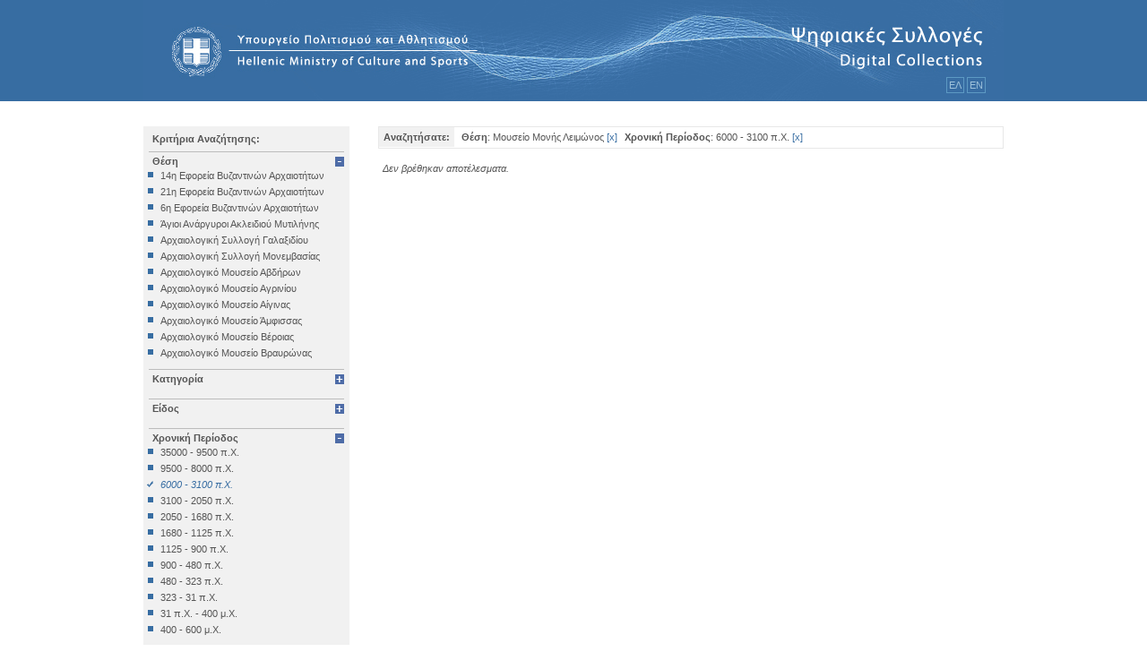

--- FILE ---
content_type: text/html; charset=utf-8
request_url: http://collections.culture.gr/SearchItems.aspx?LocationID=62&MainKindID=&KindID=&periodstring=3
body_size: 92177
content:


<!DOCTYPE html PUBLIC "-//W3C//DTD XHTML 1.0 Transitional//EN" "http://www.w3.org/TR/xhtml1/DTD/xhtml1-transitional.dtd">

<html xmlns="http://www.w3.org/1999/xhtml" >
<head><title>

</title>
<script type="text/javascript" src="/jscript/jquery-1.3.2.js"></script>
<script type="text/javascript">
    var bgexpand = '/images/expand.gif';
    var bgcollapse = '/images/collapse.gif';

    function setClick(body_class, title_class, param) {
        var body = $("." + body_class);
        var title = $("." + title_class );

        if (window.location.href.match(new RegExp("[?&]" + param + "=(0*[1-9]+0*)+"))) {
            title.css("background-image", "url(" + bgcollapse + ")");
        }
        else {
            body.css("display", "none");
            title.css("background-image", "url(" + bgexpand + ")");
        }

        title.css("cursor", "pointer");

        title.click(function(event) {
            if (title.css('background-image').search(bgexpand) > -1 ) {
                title.css("background-image", "url(" + bgcollapse + ")" );
            }
            else {
                title.css("background-image", "url(" + bgexpand + ")");
            }
            body.animate({ height: "toggle", opacity: "toggle" }, 300);
        });
    }

    $(document).ready(function() {
        setClick("locationoption", "locationslistTitle", "LocationID");
        setClick("mainkindoption", "mainkindlistTitle", "MainKindID");
        setClick("kindoption", "kindlistTitle", "KindID");
        setClick("chronooption", "chronolistTitle", "periodstring");
    });

</script>


<link rel="Stylesheet" type="text/css" href="css/polemon.css" /><link rel="stylesheet" media="all" type="text/css" href="css/css_play.css" />
 
    <script language=javascript type="text/javascript" src="/jscript/polemon.js"></script>
    <script language=javascript type="text/javascript" src="/jscript/jquery-1.3.2.min.js"></script>
    <script language=javascript type="text/javascript" src="/jscript/jquery-ui-1.7.2.custom.min.js"></script>
    <script language=javascript type="text/javascript" src="/jscript/window.js"></script>
</head>
<body>
    <form name="aspnetForm" method="post" action="SearchItems.aspx?LocationID=62&amp;MainKindID=&amp;KindID=&amp;periodstring=3" id="aspnetForm">
<div>
<input type="hidden" name="__WPPS" id="__WPPS" value="s" />
<input type="hidden" name="__VIEWSTATE" id="__VIEWSTATE" value="/[base64]/OsTwrAAUBABYCHwEFCs6Vzq/OtM6/z4I8KwAFAQAWAh8BBRbOp8+Bzr/Ovc6/zrvPjM6zzrfPg863FgVmZmZmZmQYAQUyY3RsMDAkUGxhY2Vob2xkZXJfbWFpbiRPYmplY3RzTGlzdDEkZGdTZWFyY2hSZXN1bHQPZ2RLXYglhsFOX8upm6FndgPBy+wD1g==" />
</div>

<div>

	<input type="hidden" name="__VIEWSTATEGENERATOR" id="__VIEWSTATEGENERATOR" value="893E52F4" />
	<input type="hidden" name="__EVENTVALIDATION" id="__EVENTVALIDATION" value="/wEWBAL3wMyyCAL16+epAQLa/o7mCQLVy8/cA8XsFdP67DSIKX3H8g51SMTJbqh4" />
</div>
    
    <div class="phtop"><div class="phtopinner">
    
    
            <a href="/Default.aspx">
     
    <img src="../images/header1.gif" border="0" /></a>
    <div class="outerlang"><div class="languages"><span class="languagePicker" onclick="redirectInGreek()" style="cursor:pointer">ΕΛ</span><span>   </span><span class="languagePicker" onclick="redirectInEnglish()" style="cursor:pointer">ΕΝ</span></div>
           
    </div></div></div>
    
        

<div class="userStateDiv">
    <div class="userState">
        
    
    
    <a id="ctl00_Placeholder_top_UserStatus_hpl_actions" class="topNav"></a>
    <a id="ctl00_Placeholder_top_UserStatus_hpl_watermark" class="topNav"></a>
    
    </div>
</div>
  
             
    <table class="maintbl" cellpadding=2 cellspacing=0>
   
    <tr>
    <td class="phleft">
       
        <div class="rightsidecontent">
        
                <script language="javascript">function updLocationsList() {var sel1 = document.getElementById("locationselected");for (var i=0;i < sel1.options.length; i++ ) {if (sel1.options[i].value == 62){sel1.selectedIndex = i;}}}function selLocation() {var locationvalue = '0';var sel = document.getElementById("locationselected");var selval = sel.options[sel.selectedIndex].value;if (selval!=0) {locationvalue = selval;}gotopage('/SearchItems.aspx?LocationID=' + locationvalue + '&MaterialID=&periodstring=3');return null;}</script><a class="SearchTitle">Κριτήρια Αναζήτησης:</a><a class="locationslistTitle">Θέση</a><div class="locationoption"><a class="nonselected" href='/SearchItems.aspx?LocationID=86&MainKindID=&KindID=&periodstring=3'>14η Εφορεία Βυζαντινών Αρχαιοτήτων</a><a class="nonselected" href='/SearchItems.aspx?LocationID=50&MainKindID=&KindID=&periodstring=3'>21η Εφορεία Βυζαντινών Αρχαιοτήτων</a><a class="nonselected" href='/SearchItems.aspx?LocationID=47&MainKindID=&KindID=&periodstring=3'>6η Εφορεία Βυζαντινών Αρχαιοτήτων</a><a class="nonselected" href='/SearchItems.aspx?LocationID=52&MainKindID=&KindID=&periodstring=3'>Άγιοι Ανάργυροι Ακλειδιού Μυτιλήνης</a><a class="nonselected" href='/SearchItems.aspx?LocationID=38&MainKindID=&KindID=&periodstring=3'>Αρχαιολογική Συλλογή Γαλαξιδίου </a><a class="nonselected" href='/SearchItems.aspx?LocationID=25&MainKindID=&KindID=&periodstring=3'>Αρχαιολογική Συλλογή Μονεμβασίας</a><a class="nonselected" href='/SearchItems.aspx?LocationID=45&MainKindID=&KindID=&periodstring=3'>Αρχαιολογικό Μουσείο Αβδήρων</a><a class="nonselected" href='/SearchItems.aspx?LocationID=54&MainKindID=&KindID=&periodstring=3'>Αρχαιολογικό Μουσείο Αγρινίου</a><a class="nonselected" href='/SearchItems.aspx?LocationID=89&MainKindID=&KindID=&periodstring=3'>Αρχαιολογικό Μουσείο Αίγινας</a><a class="nonselected" href='/SearchItems.aspx?LocationID=37&MainKindID=&KindID=&periodstring=3'>Αρχαιολογικό Μουσείο Άμφισσας</a><a class="nonselected" href='/SearchItems.aspx?LocationID=32&MainKindID=&KindID=&periodstring=3'>Αρχαιολογικό Μουσείο Βέροιας</a><a class="nonselected" href='/SearchItems.aspx?LocationID=2&MainKindID=&KindID=&periodstring=3'>Αρχαιολογικό Μουσείο Βραυρώνας</a><a class="nonselected" href='/SearchItems.aspx?LocationID=36&MainKindID=&KindID=&periodstring=3'>Αρχαιολογικό Μουσείο Δελφών</a><a class="nonselected" href='/SearchItems.aspx?LocationID=44&MainKindID=&KindID=&periodstring=3'>Αρχαιολογικό Μουσείο Ηγουμενίτσας</a><a class="nonselected" href='/SearchItems.aspx?LocationID=23&MainKindID=&KindID=&periodstring=3'>Αρχαιολογικό Μουσείο Ηρακλείου</a><a class="nonselected" href='/SearchItems.aspx?LocationID=43&MainKindID=&KindID=&periodstring=3'>Αρχαιολογικό Μουσείο Θεσσαλονίκης</a><a class="nonselected" href='/SearchItems.aspx?LocationID=7&MainKindID=&KindID=&periodstring=3'>Αρχαιολογικό Μουσείο Θηβών</a><a class="nonselected" href='/SearchItems.aspx?LocationID=4&MainKindID=&KindID=&periodstring=3'>Αρχαιολογικό Μουσείο Ιεράπετρας</a><a class="nonselected" href='/SearchItems.aspx?LocationID=19&MainKindID=&KindID=&periodstring=3'>Αρχαιολογικό Μουσείο Κέας</a><a class="nonselected" href='/SearchItems.aspx?LocationID=90&MainKindID=&KindID=&periodstring=3'>Αρχαιολογικό Μουσείο Κυθήρων</a><a class="nonselected" href='/SearchItems.aspx?LocationID=1&MainKindID=&KindID=&periodstring=3'>Αρχαιολογικό Μουσείο Λάρισας</a><a class="nonselected" href='/SearchItems.aspx?LocationID=28&MainKindID=&KindID=&periodstring=3'>Αρχαιολογικό Μουσείο Μεσσηνίας (Καλαμάτα)</a><a class="nonselected" href='/SearchItems.aspx?LocationID=21&MainKindID=&KindID=&periodstring=3'>Αρχαιολογικό Μουσείο Μυστρά </a><a class="nonselected" href='/SearchItems.aspx?LocationID=15&MainKindID=&KindID=&periodstring=3'>Αρχαιολογικό Μουσείο Ολυμπίας</a><a class="nonselected" href='/SearchItems.aspx?LocationID=34&MainKindID=&KindID=&periodstring=3'>Αρχαιολογικό Μουσείο Πειραιά</a><a class="nonselected" href='/SearchItems.aspx?LocationID=88&MainKindID=&KindID=&periodstring=3'>Αρχαιολογικό Μουσείο Πόρου</a><a class="nonselected" href='/SearchItems.aspx?LocationID=35&MainKindID=&KindID=&periodstring=3'>Αρχαιολογικό Μουσείο Σαλαμίνας</a><a class="nonselected" href='/SearchItems.aspx?LocationID=24&MainKindID=&KindID=&periodstring=3'>Αρχαιολογικό Μουσείο Σάμου</a><a class="nonselected" href='/SearchItems.aspx?LocationID=5&MainKindID=&KindID=&periodstring=3'>Αρχαιολογικό Μουσείο Σητείας</a><a class="nonselected" href='/SearchItems.aspx?LocationID=33&MainKindID=&KindID=&periodstring=3'>Αρχαιολογικό Μουσείο Σπάρτης</a><a class="nonselected" href='/SearchItems.aspx?LocationID=31&MainKindID=&KindID=&periodstring=3'>Αρχαιολογικό Μουσείο Χίου</a><a class="nonselected" href='/SearchItems.aspx?LocationID=42&MainKindID=&KindID=&periodstring=3'>Βυζαντινό και Χριστιανικό Μουσείο</a><a class="nonselected" href='/SearchItems.aspx?LocationID=16&MainKindID=&KindID=&periodstring=3'>Βυζαντινό Μουσείο Βέροιας</a><a class="nonselected" href='/SearchItems.aspx?LocationID=30&MainKindID=&KindID=&periodstring=3'>Βυζαντινό Μουσείο Καστοριάς</a><a class="nonselected" href='/SearchItems.aspx?LocationID=27&MainKindID=&KindID=&periodstring=3'>Βυζαντινό Μουσείο Φθιώτιδας (Υπάτη)</a><a class="nonselected" href='/SearchItems.aspx?LocationID=18&MainKindID=&KindID=&periodstring=3'>Εθνικό Αρχαιολογικό Μουσείο</a><a class="nonselected" href='/SearchItems.aspx?LocationID=53&MainKindID=&KindID=&periodstring=3'>Εξωκκλήσι Ταξιαρχών Κάτω Τρίτους</a><a class="nonselected" href='/SearchItems.aspx?LocationID=17&MainKindID=&KindID=&periodstring=3'>Επιγραφικό Μουσείο</a><a class="nonselected" href='/SearchItems.aspx?LocationID=46&MainKindID=&KindID=&periodstring=3'>Εφορεία Εναλίων Αρχαιοτήτων</a><a class="nonselected" href='/SearchItems.aspx?LocationID=61&MainKindID=&KindID=&periodstring=3'>Ιερός Κοιμήσεως Δαμανδρίου Λέσβου</a><a class="nonselected" href='/SearchItems.aspx?LocationID=68&MainKindID=&KindID=&periodstring=3'>Ιερός Ναός Αγίας Βαρβάρας Παμφίλων</a><a class="nonselected" href='/SearchItems.aspx?LocationID=85&MainKindID=&KindID=&periodstring=3'>Ιερός Ναός Αγίας Μαρίνας</a><a class="nonselected" href='/SearchItems.aspx?LocationID=77&MainKindID=&KindID=&periodstring=3'>Ιερός Ναός Αγίας Τριάδος Σιγρίου</a><a class="nonselected" href='/SearchItems.aspx?LocationID=69&MainKindID=&KindID=&periodstring=3'>Ιερός Ναός Αγίου Αθανασίου Μυτιλήνης (Μητροπολιτικός)</a><a class="nonselected" href='/SearchItems.aspx?LocationID=70&MainKindID=&KindID=&periodstring=3'>Ιερός Ναός Αγίου Αντωνίου Τριγώνα</a><a class="nonselected" href='/SearchItems.aspx?LocationID=72&MainKindID=&KindID=&periodstring=3'>Ιερός Ναός Αγίου Βασιλείου Μόριας</a><a class="nonselected" href='/SearchItems.aspx?LocationID=55&MainKindID=&KindID=&periodstring=3'>Ιερός Ναός Αγίου Βασιλείου Μόριας Λέσβου</a><a class="nonselected" href='/SearchItems.aspx?LocationID=73&MainKindID=&KindID=&periodstring=3'>Ιερός Ναός Αγίου Γεωργίου Αληφαντών</a><a class="nonselected" href='/SearchItems.aspx?LocationID=67&MainKindID=&KindID=&periodstring=3'>Ιερός Ναός Αγίου Γεωργίου Πολιχνίτου</a><a class="nonselected" href='/SearchItems.aspx?LocationID=56&MainKindID=&KindID=&periodstring=3'>Ιερός Ναός Αγίου Δημητρίου Άγρας Λέσβου</a><a class="nonselected" href='/SearchItems.aspx?LocationID=84&MainKindID=&KindID=&periodstring=3'>Ιερός Ναός Αγίου Θεράποντα Μυτιλήνης</a><a class="nonselected" href='/SearchItems.aspx?LocationID=74&MainKindID=&KindID=&periodstring=3'>Ιερός Ναός Αγίου Παντελεήμονος Μυτιλήνης</a><a class="nonselected" href='/SearchItems.aspx?LocationID=75&MainKindID=&KindID=&periodstring=3'>Ιερός Ναός Αγίου Παντελεήμονος Περάματος</a><a class="nonselected" href='/SearchItems.aspx?LocationID=58&MainKindID=&KindID=&periodstring=3'>Ιερός Ναός Αγίου Προκοπίου Ιππείου Λέσβου</a><a class="nonselected" href='/SearchItems.aspx?LocationID=76&MainKindID=&KindID=&periodstring=3'>Ιερός Ναός Αγίου Συμεών Μυτιλήνης</a><a class="nonselected" href='/SearchItems.aspx?LocationID=71&MainKindID=&KindID=&periodstring=3'>Ιερός Ναός Αγίων Αποστόλων Μυτιλήνης</a><a class="nonselected" href='/SearchItems.aspx?LocationID=57&MainKindID=&KindID=&periodstring=3'>Ιερός Ναός Αγίων Θεοδώρων Μυτιλήνης</a><a class="nonselected" href='/SearchItems.aspx?LocationID=78&MainKindID=&KindID=&periodstring=3'>Ιερός Ναός Ευαγγελισμού της Θεοτόκου Ακλειδιού</a><a class="nonselected" href='/SearchItems.aspx?LocationID=59&MainKindID=&KindID=&periodstring=3'>Ιερός Ναός Θεολόγου Νάπης</a><a class="nonselected" href='/SearchItems.aspx?LocationID=60&MainKindID=&KindID=&periodstring=3'>Ιερός Ναός Θεοτόκου Ερεσού</a><a class="nonselected" href='/SearchItems.aspx?LocationID=79&MainKindID=&KindID=&periodstring=3'>Ιερός Ναός Κοιμήσεως Θεοτόκου Δαμανδρίου</a><a class="nonselected" href='/SearchItems.aspx?LocationID=80&MainKindID=&KindID=&periodstring=3'>Ιερός Ναός Κοιμήσεως Χρυσομαλλούσας Μυτιλήνης</a><a class="nonselected" href='/SearchItems.aspx?LocationID=81&MainKindID=&KindID=&periodstring=3'>Ιερός Ναός Μεταμορφώσεως Σωτήρος Μεγαλοχωρίου</a><a class="nonselected" href='/SearchItems.aspx?LocationID=82&MainKindID=&KindID=&periodstring=3'>Ιερός Ναός Ταξιαρχών Καγιανίου</a><a class="nonselected" href='/SearchItems.aspx?LocationID=83&MainKindID=&KindID=&periodstring=3'>Ιερός Ναός Ταξιαρχών Μονής Πιθαρίου</a><a class="nonselected" href='/SearchItems.aspx?LocationID=66&MainKindID=&KindID=&periodstring=3'>Ιερός Ναός Ταξιαρχών Παπάδου (Λέσβου)</a><a class="nonselected" href='/SearchItems.aspx?LocationID=51&MainKindID=&KindID=&periodstring=3'>ΙΣΤ Εφορεία Προιστορικών και Κλασικών Αρχαιοτήτων</a><a class="nonselected" href='/SearchItems.aspx?LocationID=87&MainKindID=&KindID=&periodstring=3'>ΚΣΤ΄Εφορεία Προϊστορικών και Κλασικών Αρχαιοτήτων</a><a class="nonselected" href='/SearchItems.aspx?LocationID=40&MainKindID=&KindID=&periodstring=3'>Μονή Αρκαδίου Ρεθύμνου</a><a class="nonselected" href='/SearchItems.aspx?LocationID=41&MainKindID=&KindID=&periodstring=3'>Μονή Βωσάκου Ρεθύμνου</a><a class="nonselected" href='/SearchItems.aspx?LocationID=39&MainKindID=&KindID=&periodstring=3'>Μονή Πρέβελη Ρεθύμνου</a><a class="nonselected" href='/SearchItems.aspx?LocationID=22&MainKindID=&KindID=&periodstring=3'>Μουσείο Βυζαντινού Πολιτισμού</a><a class="selected" href='/SearchItems.aspx?MainKindID=&KindID=&periodstring=3'>Μουσείο Μονής Λειμώνος</a><a class="nonselected" href='/SearchItems.aspx?LocationID=26&MainKindID=&KindID=&periodstring=3'>Μουσείο Πύργου Πικουλάκη (Αρεόπολη)</a><a class="nonselected" href='/SearchItems.aspx?LocationID=29&MainKindID=&KindID=&periodstring=3'>Νέο Αρχαιολογικό Μουσείο Πέλλας</a><a class="nonselected" href='/SearchItems.aspx?LocationID=3&MainKindID=&KindID=&periodstring=3'>Νομισματικό Μουσείο</a><a class="nonselected" href='/SearchItems.aspx?LocationID=63&MainKindID=&KindID=&periodstring=3'>Παλαιός Ναός Θεράποντα Μυτιλήνης</a><a class="nonselected" href='/SearchItems.aspx?LocationID=64&MainKindID=&KindID=&periodstring=3'>Παρεκκλήσιο Μονής Δαμανδρίου</a><a class="nonselected" href='/SearchItems.aspx?LocationID=65&MainKindID=&KindID=&periodstring=3'>Συλλογή Μητροπολιτικού Οίκου</a></div><div class="clearDIV"></div><br />
                <script language="javascript">function updKindList() {var sel1 = document.getElementById("kindselected");sel1.selectedIndex = 0;}function selKind() {var kindvalue = '0';var mylang = 'el';var sel = document.getElementById("kindselected");var selval = sel.options[sel.selectedIndex].value;if (selval!=0) {kindvalue = selval;}gotopage('/SearchItems.aspx?LocationID=62&KindID='+kindvalue+'&periodstring=3');return null;}function buildSubKindsList() {var kindvalue = '0';var subsel = document.getElementById("subkindselected");var sel = document.getElementById("kindselected");var selval = sel.options[sel.selectedIndex].value;if (selval!=0) {kindvalue = selval; subsel.disabled=false;}else { subsel.options[0].selected=true; subsel.disabled=true; }var url = "GetKinds.aspx?KindID="+kindvalue+"&lang="+mylang;if (window.XMLHttpRequest){xmlhttp = new XMLHttpRequest();}else{xmlhttp = new ActiveXObject("Microsoft.XMLHTTP");}xmlhttp.open("GET", url, true);var counter = 0;var pointer = 0;xmlhttp.onreadystatechange = function(){ if(xmlhttp.readyState == 4) {var myKindsList = new Array();myKindsList = (''+xmlhttp.responseText).split('\n');var iLimit = (myKindsList.length - 1) / 2;for (var i=0; i<myKindsList.length; i++){if (i == iLimit) break;else {pointer = i*2;subsel.options.add( new Option(myKindsList[pointer],myKindsList[pointer+1],false), counter);counter += 1;}}subsel.options.add(new Option('-- Όλα τα Είδη --',0,true),0);subsel.options.length = counter+1; }};xmlhttp.send(null);}</script><a class="mainkindlistTitle">Κατηγορία</a><div class="mainkindoption"><a class="nonselected" href='/SearchItems.aspx?LocationID=62&MainKindID=1&periodstring=3'>Αγγείο</a><a class="nonselected" href='/SearchItems.aspx?LocationID=62&MainKindID=44&periodstring=3'>Απομίμημα</a><a class="nonselected" href='/SearchItems.aspx?LocationID=62&MainKindID=53&periodstring=3'>Είδος Ατομικό</a><a class="nonselected" href='/SearchItems.aspx?LocationID=62&MainKindID=4&periodstring=3'>Είδος Ατομικό Νεκρικό</a><a class="nonselected" href='/SearchItems.aspx?LocationID=62&MainKindID=40&periodstring=3'>Ενδυμασία</a><a class="nonselected" href='/SearchItems.aspx?LocationID=62&MainKindID=22&periodstring=3'>Εξάρτημα Γενικής Χρήσης</a><a class="nonselected" href='/SearchItems.aspx?LocationID=62&MainKindID=54&periodstring=3'>Εξάρτημα Δομής</a><a class="nonselected" href='/SearchItems.aspx?LocationID=62&MainKindID=11&periodstring=3'>Εξάρτημα Ενδυμασίας</a><a class="nonselected" href='/SearchItems.aspx?LocationID=62&MainKindID=38&periodstring=3'>Εξάρτημα Επίπλου και Χώρου</a><a class="nonselected" href='/SearchItems.aspx?LocationID=62&MainKindID=17&periodstring=3'>Εξάρτημα Μέσου Μεταφοράς</a><a class="nonselected" href='/SearchItems.aspx?LocationID=62&MainKindID=66&periodstring=3'>Εξάρτημα Τάφου</a><a class="nonselected" href='/SearchItems.aspx?LocationID=62&MainKindID=52&periodstring=3'>Εξάρτιση Ζώου</a><a class="nonselected" href='/SearchItems.aspx?LocationID=62&MainKindID=25&periodstring=3'>Επιγραφή Iδιωτική</a><a class="nonselected" href='/SearchItems.aspx?LocationID=62&MainKindID=26&periodstring=3'>Επιγραφή Δημόσια</a><a class="nonselected" href='/SearchItems.aspx?LocationID=62&MainKindID=73&periodstring=3'>Επιγραφή Θρησκευτική</a><a class="nonselected" href='/SearchItems.aspx?LocationID=62&MainKindID=75&periodstring=3'>Επιγραφή Ιδιωτική</a><a class="nonselected" href='/SearchItems.aspx?LocationID=62&MainKindID=55&periodstring=3'>Έπιπλο</a><a class="nonselected" href='/SearchItems.aspx?LocationID=62&MainKindID=12&periodstring=3'>Εργαλείο</a><a class="nonselected" href='/SearchItems.aspx?LocationID=62&MainKindID=69&periodstring=3'>Έργο Γραπτού Λόγου</a><a class="nonselected" href='/SearchItems.aspx?LocationID=62&MainKindID=35&periodstring=3'>Έργο Γραπτού Λόγου (Θρησκευτικό)</a><a class="nonselected" href='/SearchItems.aspx?LocationID=62&MainKindID=8&periodstring=3'>Έργο Διακοσμητικό</a><a class="nonselected" href='/SearchItems.aspx?LocationID=62&MainKindID=71&periodstring=3'>Εργο Ζωγραφικό</a><a class="nonselected" href='/SearchItems.aspx?LocationID=62&MainKindID=13&periodstring=3'>Έργο Ζωγραφικό</a><a class="nonselected" href='/SearchItems.aspx?LocationID=62&MainKindID=58&periodstring=3'>Έργο Ζωγραφικό - Κατασκευή</a><a class="nonselected" href='/SearchItems.aspx?LocationID=62&MainKindID=62&periodstring=3'>Έργο Κοροπλαστικής</a><a class="nonselected" href='/SearchItems.aspx?LocationID=62&MainKindID=45&periodstring=3'>Έργο Μεταλλοτεχνίας</a><a class="nonselected" href='/SearchItems.aspx?LocationID=62&MainKindID=7&periodstring=3'>Έργο Μικροπλαστικής</a><a class="nonselected" href='/SearchItems.aspx?LocationID=62&MainKindID=30&periodstring=3'>Έργο Μικροτεχνίας</a><a class="nonselected" href='/SearchItems.aspx?LocationID=62&MainKindID=3&periodstring=3'>Έργο Πλαστικής</a><a class="nonselected" href='/SearchItems.aspx?LocationID=62&MainKindID=56&periodstring=3'>Έργο Χρυσοκεντητικής</a><a class="nonselected" href='/SearchItems.aspx?LocationID=62&MainKindID=72&periodstring=3'>Έργο ψηφιδωτό</a><a class="nonselected" href='/SearchItems.aspx?LocationID=62&MainKindID=36&periodstring=3'>Έργο Ψηφιδωτό</a><a class="nonselected" href='/SearchItems.aspx?LocationID=62&MainKindID=74&periodstring=3'>Κατάλοιπo Διατροφής</a><a class="nonselected" href='/SearchItems.aspx?LocationID=62&MainKindID=42&periodstring=3'>Κατάλοιπο Επεξεργασίας</a><a class="nonselected" href='/SearchItems.aspx?LocationID=62&MainKindID=34&periodstring=3'>Κατασκευή</a><a class="nonselected" href='/SearchItems.aspx?LocationID=62&MainKindID=79&periodstring=3'>Κινητά Διάφορα</a><a class="nonselected" href='/SearchItems.aspx?LocationID=62&MainKindID=77&periodstring=3'>Κινητό Εκτός Κατατάξεως</a><a class="nonselected" href='/SearchItems.aspx?LocationID=62&MainKindID=6&periodstring=3'>Κόσμημα</a><a class="nonselected" href='/SearchItems.aspx?LocationID=62&MainKindID=23&periodstring=3'>Μέλος Αρχιτεκτονικό</a><a class="nonselected" href='/SearchItems.aspx?LocationID=62&MainKindID=39&periodstring=3'>Μέσο Φωτισμού</a><a class="nonselected" href='/SearchItems.aspx?LocationID=62&MainKindID=76&periodstring=3'>Μικροαντικείμενο</a><a class="nonselected" href='/SearchItems.aspx?LocationID=62&MainKindID=9&periodstring=3'>Μολυβδόβουλλο</a><a class="nonselected" href='/SearchItems.aspx?LocationID=62&MainKindID=5&periodstring=3'>Νόμισμα</a><a class="nonselected" href='/SearchItems.aspx?LocationID=62&MainKindID=15&periodstring=3'>Όπλο</a><a class="nonselected" href='/SearchItems.aspx?LocationID=62&MainKindID=47&periodstring=3'>Όργανο Μέτρησης</a><a class="nonselected" href='/SearchItems.aspx?LocationID=62&MainKindID=51&periodstring=3'>Όργανο Μουσικό</a><a class="nonselected" href='/SearchItems.aspx?LocationID=62&MainKindID=78&periodstring=3'>Όργανο Σχεδιαστικό</a><a class="nonselected" href='/SearchItems.aspx?LocationID=62&MainKindID=43&periodstring=3'>Παιχνίδι</a><a class="nonselected" href='/SearchItems.aspx?LocationID=62&MainKindID=63&periodstring=3'>Σκευή</a><a class="nonselected" href='/SearchItems.aspx?LocationID=62&MainKindID=2&periodstring=3'>Σκεύος Τελετουργικό</a><a class="nonselected" href='/SearchItems.aspx?LocationID=62&MainKindID=67&periodstring=3'>Σύμβολο</a><a class="nonselected" href='/SearchItems.aspx?LocationID=62&MainKindID=48&periodstring=3'>Σύνολο Ευρημάτων</a><a class="nonselected" href='/SearchItems.aspx?LocationID=62&MainKindID=41&periodstring=3'>Σφραγίδα</a><a class="nonselected" href='/SearchItems.aspx?LocationID=62&MainKindID=50&periodstring=3'>Σφράγισμα</a><a class="nonselected" href='/SearchItems.aspx?LocationID=62&MainKindID=16&periodstring=3'>Ύλη Πρώτη</a><a class="nonselected" href='/SearchItems.aspx?LocationID=62&MainKindID=70&periodstring=3'>Υποδήματα</a><a class="nonselected" href='/SearchItems.aspx?LocationID=62&MainKindID=59&periodstring=3'>Χαρακτικό</a></div><div class="clearDIV"></div><br />
                <script language="javascript">function updSubKindList() {var sel1 = document.getElementById("subkindselected");sel1.selectedIndex = 0;sel1.disabled=true;}function selSubKind() {var subkindvalue = '0';var sel = document.getElementById("subkindselected");var selval = sel.options[sel.selectedIndex].value;if (selval!=0) {subkindvalue = selval;}gotopage('/SearchItems.aspx?LocationID=62&KindID=&SubKindID='+subkindvalue+'&periodstring=3');return null;}</script><a class="kindlistTitle">Είδος</a><div class="kindoption"><a class="nonselected" href='/SearchItems.aspx?LocationID=62&MainKindID=3&KindID=73&periodstring=3'>Άγαλμα</a><a class="nonselected" href='/SearchItems.aspx?LocationID=62&MainKindID=3&KindID=159&periodstring=3'>Άγαλμα Εναέτιο</a><a class="nonselected" href='/SearchItems.aspx?LocationID=62&MainKindID=3&KindID=486&periodstring=3'>Άγαλμα Κολοσσός</a><a class="nonselected" href='/SearchItems.aspx?LocationID=62&MainKindID=3&KindID=11&periodstring=3'>Αγαλμάτιο</a><a class="nonselected" href='/SearchItems.aspx?LocationID=62&MainKindID=3&KindID=158&periodstring=3'>Αγαλμάτιο Εναέτιο</a><a class="nonselected" href='/SearchItems.aspx?LocationID=62&MainKindID=1&KindID=487&periodstring=3'>Αγγείο</a><a class="nonselected" href='/SearchItems.aspx?LocationID=62&MainKindID=1&KindID=421&periodstring=3'>Αγγείο Αλαβαστροειδές</a><a class="nonselected" href='/SearchItems.aspx?LocationID=62&MainKindID=1&KindID=394&periodstring=3'>Αγγείο Αμφίκοιλο</a><a class="nonselected" href='/SearchItems.aspx?LocationID=62&MainKindID=1&KindID=495&periodstring=3'>Αγγείο Απιόσχημο</a><a class="nonselected" href='/SearchItems.aspx?LocationID=62&MainKindID=1&KindID=500&periodstring=3'>Αγγείο Αρτόσχημο</a><a class="nonselected" href='/SearchItems.aspx?LocationID=62&MainKindID=1&KindID=379&periodstring=3'>Αγγείο Ασκοειδές</a><a class="nonselected" href='/SearchItems.aspx?LocationID=62&MainKindID=1&KindID=262&periodstring=3'>Αγγείο Δακτυλιόσχημο </a><a class="nonselected" href='/SearchItems.aspx?LocationID=62&MainKindID=1&KindID=499&periodstring=3'>Αγγείο Διάτρητο</a><a class="nonselected" href='/SearchItems.aspx?LocationID=62&MainKindID=1&KindID=5&periodstring=3'>Αγγείο Διάτρητο Κυλινδρικό </a><a class="nonselected" href='/SearchItems.aspx?LocationID=62&MainKindID=1&KindID=481&periodstring=3'>Αγγείο Δίωτο</a><a class="nonselected" href='/SearchItems.aspx?LocationID=62&MainKindID=1&KindID=188&periodstring=3'>Αγγείο Ζωόμορφο</a><a class="nonselected" href='/SearchItems.aspx?LocationID=62&MainKindID=1&KindID=191&periodstring=3'>Αγγείο Καλυκόσχημο</a><a class="nonselected" href='/SearchItems.aspx?LocationID=62&MainKindID=1&KindID=387&periodstring=3'>Αγγείο Κανωπικό</a><a class="nonselected" href='/SearchItems.aspx?LocationID=62&MainKindID=1&KindID=503&periodstring=3'>Αγγείο Κλειστό</a><a class="nonselected" href='/SearchItems.aspx?LocationID=62&MainKindID=1&KindID=383&periodstring=3'>Αγγείο Κρατηρόσχημο</a><a class="nonselected" href='/SearchItems.aspx?LocationID=62&MainKindID=1&KindID=524&periodstring=3'>Αγγείο Κωδωνόσχημο</a><a class="nonselected" href='/SearchItems.aspx?LocationID=62&MainKindID=1&KindID=395&periodstring=3'>Αγγείο Λεκανοειδές</a><a class="nonselected" href='/SearchItems.aspx?LocationID=62&MainKindID=1&KindID=390&periodstring=3'>Αγγείο Ληκυθόσχημο</a><a class="nonselected" href='/SearchItems.aspx?LocationID=62&MainKindID=1&KindID=66&periodstring=3'>Αγγείο Λιθοειδές</a><a class="nonselected" href='/SearchItems.aspx?LocationID=62&MainKindID=1&KindID=208&periodstring=3'>Αγγείο Μαγαρικό</a><a class="nonselected" href='/SearchItems.aspx?LocationID=62&MainKindID=1&KindID=219&periodstring=3'>Αγγείο Μαγειρικό</a><a class="nonselected" href='/SearchItems.aspx?LocationID=62&MainKindID=1&KindID=63&periodstring=3'>Αγγείο Πιθοειδές</a><a class="nonselected" href='/SearchItems.aspx?LocationID=62&MainKindID=1&KindID=378&periodstring=3'>Αγγείο Πιθόσχημο</a><a class="nonselected" href='/SearchItems.aspx?LocationID=62&MainKindID=1&KindID=130&periodstring=3'>Αγγείο Πλαστικό</a><a class="nonselected" href='/SearchItems.aspx?LocationID=62&MainKindID=1&KindID=420&periodstring=3'>Αγγείο Πολλαπλό</a><a class="nonselected" href='/SearchItems.aspx?LocationID=62&MainKindID=1&KindID=380&periodstring=3'>Αγγείο Σύνθετο</a><a class="nonselected" href='/SearchItems.aspx?LocationID=62&MainKindID=1&KindID=386&periodstring=3'>Αγγείο Σφαιρικό</a><a class="nonselected" href='/SearchItems.aspx?LocationID=62&MainKindID=1&KindID=340&periodstring=3'>Αγγείο Τηγανόσχημο</a><a class="nonselected" href='/SearchItems.aspx?LocationID=62&MainKindID=1&KindID=257&periodstring=3'>Αγγείο Τριποδικό</a><a class="nonselected" href='/SearchItems.aspx?LocationID=62&MainKindID=1&KindID=256&periodstring=3'>Αγγείο Φωλεόσχημο</a><a class="nonselected" href='/SearchItems.aspx?LocationID=62&MainKindID=1&KindID=397&periodstring=3'>Αγγείο Ωοειδές</a><a class="nonselected" href='/SearchItems.aspx?LocationID=62&MainKindID=12&KindID=242&periodstring=3'>Άγκιστρο</a><a class="nonselected" href='/SearchItems.aspx?LocationID=62&MainKindID=76&KindID=483&periodstring=3'>Άγκυρα</a><a class="nonselected" href='/SearchItems.aspx?LocationID=62&MainKindID=12&KindID=507&periodstring=3'>Αγνύθα</a><a class="nonselected" href='/SearchItems.aspx?LocationID=62&MainKindID=2&KindID=418&periodstring=3'>Αήρ</a><a class="nonselected" href='/SearchItems.aspx?LocationID=62&MainKindID=15&KindID=303&periodstring=3'>Αιχμή</a><a class="nonselected" href='/SearchItems.aspx?LocationID=62&MainKindID=12&KindID=405&periodstring=3'>Ακόνη</a><a class="nonselected" href='/SearchItems.aspx?LocationID=62&MainKindID=15&KindID=463&periodstring=3'>Ακόντιο</a><a class="nonselected" href='/SearchItems.aspx?LocationID=62&MainKindID=15&KindID=92&periodstring=3'>Άκρο Όπλου</a><a class="nonselected" href='/SearchItems.aspx?LocationID=62&MainKindID=23&KindID=128&periodstring=3'>Ακρωτήριο</a><a class="nonselected" href='/SearchItems.aspx?LocationID=62&MainKindID=1&KindID=29&periodstring=3'>Αλάβαστρο</a><a class="nonselected" href='/SearchItems.aspx?LocationID=62&MainKindID=1&KindID=339&periodstring=3'>Αλατοδοχείο</a><a class="nonselected" href='/SearchItems.aspx?LocationID=62&MainKindID=34&KindID=328&periodstring=3'>Άμβωνας</a><a class="nonselected" href='/SearchItems.aspx?LocationID=62&MainKindID=23&KindID=205&periodstring=3'>Αμφικίονας</a><a class="nonselected" href='/SearchItems.aspx?LocationID=62&MainKindID=1&KindID=48&periodstring=3'>Αμφορέας</a><a class="nonselected" href='/SearchItems.aspx?LocationID=62&MainKindID=1&KindID=30&periodstring=3'>Αμφορίσκος</a><a class="nonselected" href='/SearchItems.aspx?LocationID=62&MainKindID=3&KindID=141&periodstring=3'>Ανάγλυφο</a><a class="nonselected" href='/SearchItems.aspx?LocationID=62&MainKindID=8&KindID=369&periodstring=3'>Ανάγλυφο Ελεφάντινο</a><a class="nonselected" href='/SearchItems.aspx?LocationID=62&MainKindID=3&KindID=476&periodstring=3'>Ανδριάντας Κολοσσικός</a><a class="nonselected" href='/SearchItems.aspx?LocationID=62&MainKindID=13&KindID=367&periodstring=3'>Αντίγραφο</a><a class="nonselected" href='/SearchItems.aspx?LocationID=62&MainKindID=3&KindID=431&periodstring=3'>Αντίγραφο Γλυπτό</a><a class="nonselected" href='/SearchItems.aspx?LocationID=62&MainKindID=36&KindID=432&periodstring=3'>Αντίγραφο Ψηφιδωτό</a><a class="nonselected" href='/SearchItems.aspx?LocationID=62&MainKindID=38&KindID=458&periodstring=3'>Άνω άκρο ελεφαντοστέινης μορφής</a><a class="nonselected" href='/SearchItems.aspx?LocationID=62&MainKindID=12&KindID=233&periodstring=3'>Αξίνα</a><a class="nonselected" href='/SearchItems.aspx?LocationID=62&MainKindID=44&KindID=456&periodstring=3'>Απομίμημα άμαξας</a><a class="nonselected" href='/SearchItems.aspx?LocationID=62&MainKindID=44&KindID=453&periodstring=3'>Απομίμημα επίπλου</a><a class="nonselected" href='/SearchItems.aspx?LocationID=62&MainKindID=1&KindID=341&periodstring=3'>Απορραντήριον</a><a class="nonselected" href='/SearchItems.aspx?LocationID=62&MainKindID=1&KindID=167&periodstring=3'>Αρύβαλλος</a><a class="nonselected" href='/SearchItems.aspx?LocationID=62&MainKindID=1&KindID=247&periodstring=3'>Αρύταινα</a><a class="nonselected" href='/SearchItems.aspx?LocationID=62&MainKindID=1&KindID=7&periodstring=3'>Αρυτήρας</a><a class="nonselected" href='/SearchItems.aspx?LocationID=62&MainKindID=7&KindID=89&periodstring=3'>Ασκοπρόχους</a><a class="nonselected" href='/SearchItems.aspx?LocationID=62&MainKindID=1&KindID=317&periodstring=3'>Ασκός</a><a class="nonselected" href='/SearchItems.aspx?LocationID=62&MainKindID=15&KindID=133&periodstring=3'>Ασπίδα</a><a class="nonselected" href='/SearchItems.aspx?LocationID=62&MainKindID=15&KindID=132&periodstring=3'>Ασπίδα Αναθηματική</a><a class="nonselected" href='/SearchItems.aspx?LocationID=62&MainKindID=43&KindID=517&periodstring=3'>Αστράγαλος (Παιχνίδι)</a><a class="nonselected" href='/SearchItems.aspx?LocationID=62&MainKindID=3&KindID=44&periodstring=3'>Αυλός</a><a class="nonselected" href='/SearchItems.aspx?LocationID=62&MainKindID=3&KindID=142&periodstring=3'>Βάθρο</a><a class="nonselected" href='/SearchItems.aspx?LocationID=62&MainKindID=3&KindID=145&periodstring=3'>Βάθρο Αγαλμάτων</a><a class="nonselected" href='/SearchItems.aspx?LocationID=62&MainKindID=1&KindID=509&periodstring=3'>Βαρίδι</a><a class="nonselected" href='/SearchItems.aspx?LocationID=62&MainKindID=3&KindID=122&periodstring=3'>Βάση</a><a class="nonselected" href='/SearchItems.aspx?LocationID=62&MainKindID=12&KindID=210&periodstring=3'>Βελόνα</a><a class="nonselected" href='/SearchItems.aspx?LocationID=62&MainKindID=15&KindID=286&periodstring=3'>Βέλος</a><a class="nonselected" href='/SearchItems.aspx?LocationID=62&MainKindID=34&KindID=297&periodstring=3'>Βημόθυρο</a><a class="nonselected" href='/SearchItems.aspx?LocationID=62&MainKindID=38&KindID=462&periodstring=3'>Βλέφαρο</a><a class="nonselected" href='/SearchItems.aspx?LocationID=62&MainKindID=1&KindID=521&periodstring=3'>Βομβυλιός</a><a class="nonselected" href='/SearchItems.aspx?LocationID=62&MainKindID=3&KindID=162&periodstring=3'>Βωμίσκος</a><a class="nonselected" href='/SearchItems.aspx?LocationID=62&MainKindID=34&KindID=468&periodstring=3'>Βωμός</a><a class="nonselected" href='/SearchItems.aspx?LocationID=62&MainKindID=3&KindID=154&periodstring=3'>Βωμός Αναθηματικός</a><a class="nonselected" href='/SearchItems.aspx?LocationID=62&MainKindID=34&KindID=356&periodstring=3'>Βωμός Ταφικός</a><a class="nonselected" href='/SearchItems.aspx?LocationID=62&MainKindID=34&KindID=355&periodstring=3'>Βωμός Τιμητικός</a><a class="nonselected" href='/SearchItems.aspx?LocationID=62&MainKindID=38&KindID=464&periodstring=3'>Γίγγλυμος κιβωτιδίου</a><a class="nonselected" href='/SearchItems.aspx?LocationID=62&MainKindID=3&KindID=39&periodstring=3'>Γλυπτό</a><a class="nonselected" href='/SearchItems.aspx?LocationID=62&MainKindID=12&KindID=213&periodstring=3'>Γραφίς</a><a class="nonselected" href='/SearchItems.aspx?LocationID=62&MainKindID=1&KindID=525&periodstring=3'>Δακρυδόχη</a><a class="nonselected" href='/SearchItems.aspx?LocationID=62&MainKindID=1&KindID=522&periodstring=3'>Δακρυδόχος</a><a class="nonselected" href='/SearchItems.aspx?LocationID=62&MainKindID=41&KindID=250&periodstring=3'>Δακτύλιος Σφραγιστικός</a><a class="nonselected" href='/SearchItems.aspx?LocationID=62&MainKindID=4&KindID=17&periodstring=3'>Δανάκη</a><a class="nonselected" href='/SearchItems.aspx?LocationID=62&MainKindID=6&KindID=181&periodstring=3'>Διάδημα</a><a class="nonselected" href='/SearchItems.aspx?LocationID=62&MainKindID=22&KindID=136&periodstring=3'>Διακοσμητικό Στοιχείο</a><a class="nonselected" href='/SearchItems.aspx?LocationID=62&MainKindID=56&KindID=361&periodstring=3'>Διάσημον</a><a class="nonselected" href='/SearchItems.aspx?LocationID=62&MainKindID=1&KindID=171&periodstring=3'>Δίνος</a><a class="nonselected" href='/SearchItems.aspx?LocationID=62&MainKindID=8&KindID=413&periodstring=3'>Δισκάριο</a><a class="nonselected" href='/SearchItems.aspx?LocationID=62&MainKindID=1&KindID=13&periodstring=3'>Δίσκος</a><a class="nonselected" href='/SearchItems.aspx?LocationID=62&MainKindID=15&KindID=83&periodstring=3'>Δόρυ</a><a class="nonselected" href='/SearchItems.aspx?LocationID=62&MainKindID=12&KindID=235&periodstring=3'>Δοχεία Μεταλλουργικής Επεξεργασίας</a><a class="nonselected" href='/SearchItems.aspx?LocationID=62&MainKindID=1&KindID=173&periodstring=3'>Δοχείο</a><a class="nonselected" href='/SearchItems.aspx?LocationID=62&MainKindID=12&KindID=290&periodstring=3'>Δρεπάνι</a><a class="nonselected" href='/SearchItems.aspx?LocationID=62&MainKindID=15&KindID=88&periodstring=3'>Εγχειρίδιο</a><a class="nonselected" href='/SearchItems.aspx?LocationID=62&MainKindID=7&KindID=14&periodstring=3'>Ειδώλιο</a><a class="nonselected" href='/SearchItems.aspx?LocationID=62&MainKindID=13&KindID=137&periodstring=3'>Εικόνα</a><a class="nonselected" href='/SearchItems.aspx?LocationID=62&MainKindID=3&KindID=271&periodstring=3'>Εικονοστάσιο</a><a class="nonselected" href='/SearchItems.aspx?LocationID=62&MainKindID=22&KindID=120&periodstring=3'>Έλασμα</a><a class="nonselected" href='/SearchItems.aspx?LocationID=62&MainKindID=77&KindID=519&periodstring=3'>Έμβολο</a><a class="nonselected" href='/SearchItems.aspx?LocationID=62&MainKindID=3&KindID=129&periodstring=3'>Εναέτιο</a><a class="nonselected" href='/SearchItems.aspx?LocationID=62&MainKindID=22&KindID=477&periodstring=3'>Ένθεμα</a><a class="nonselected" href='/SearchItems.aspx?LocationID=62&MainKindID=1&KindID=332&periodstring=3'>Εξάλειπτρο</a><a class="nonselected" href='/SearchItems.aspx?LocationID=62&MainKindID=17&KindID=450&periodstring=3'>Εξάρτημα Άρματος</a><a class="nonselected" href='/SearchItems.aspx?LocationID=62&MainKindID=17&KindID=442&periodstring=3'>Εξάρτημα Σκάφους</a><a class="nonselected" href='/SearchItems.aspx?LocationID=62&MainKindID=17&KindID=538&periodstring=3'>Εξάρτημα Τριήρους</a><a class="nonselected" href='/SearchItems.aspx?LocationID=62&MainKindID=3&KindID=404&periodstring=3'>Επένδυση</a><a class="nonselected" href='/SearchItems.aspx?LocationID=62&MainKindID=16&KindID=91&periodstring=3'>Επεξεργασμένος Λίθος</a><a class="nonselected" href='/SearchItems.aspx?LocationID=62&MainKindID=25&KindID=138&periodstring=3'>Επιγραφή Aτομική</a><a class="nonselected" href='/SearchItems.aspx?LocationID=62&MainKindID=75&KindID=471&periodstring=3'>Επιγραφή Αγορανομική</a><a class="nonselected" href='/SearchItems.aspx?LocationID=62&MainKindID=75&KindID=470&periodstring=3'>Επιγραφή Αναθηματική</a><a class="nonselected" href='/SearchItems.aspx?LocationID=62&MainKindID=75&KindID=469&periodstring=3'>Επιγραφή Ατομική</a><a class="nonselected" href='/SearchItems.aspx?LocationID=62&MainKindID=26&KindID=314&periodstring=3'>Επιγραφή Δημόσια Επιτύμβια</a><a class="nonselected" href='/SearchItems.aspx?LocationID=62&MainKindID=26&KindID=139&periodstring=3'>Επιγραφή Δημοσίου Βίου</a><a class="nonselected" href='/SearchItems.aspx?LocationID=62&MainKindID=26&KindID=194&periodstring=3'>Επιγραφή Διοικητική</a><a class="nonselected" href='/SearchItems.aspx?LocationID=62&MainKindID=75&KindID=472&periodstring=3'>Επιγραφή Ιδιωτικού Δικαίου</a><a class="nonselected" href='/SearchItems.aspx?LocationID=62&MainKindID=73&KindID=474&periodstring=3'>Επιγραφή Κατάλογος Θρησκευτικών Αρχόντων</a><a class="nonselected" href='/SearchItems.aspx?LocationID=62&MainKindID=25&KindID=441&periodstring=3'>Επιγραφή Λατρευτική</a><a class="nonselected" href='/SearchItems.aspx?LocationID=62&MainKindID=26&KindID=473&periodstring=3'>Επιγραφή Νομοθετική - Νομική</a><a class="nonselected" href='/SearchItems.aspx?LocationID=62&MainKindID=26&KindID=140&periodstring=3'>Επιγραφή Νομοθετική-Νομική</a><a class="nonselected" href='/SearchItems.aspx?LocationID=62&MainKindID=73&KindID=449&periodstring=3'>Επιγραφή Όρος</a><a class="nonselected" href='/SearchItems.aspx?LocationID=62&MainKindID=23&KindID=272&periodstring=3'>Επίθημα</a><a class="nonselected" href='/SearchItems.aspx?LocationID=62&MainKindID=8&KindID=403&periodstring=3'>Επικάλυμμα</a><a class="nonselected" href='/SearchItems.aspx?LocationID=62&MainKindID=23&KindID=537&periodstring=3'>επίκρανο</a><a class="nonselected" href='/SearchItems.aspx?LocationID=62&MainKindID=3&KindID=74&periodstring=3'>Επίκρανο</a><a class="nonselected" href='/SearchItems.aspx?LocationID=62&MainKindID=11&KindID=372&periodstring=3'>Επιμάνικα</a><a class="nonselected" href='/SearchItems.aspx?LocationID=62&MainKindID=1&KindID=35&periodstring=3'>Επίνητρο</a><a class="nonselected" href='/SearchItems.aspx?LocationID=62&MainKindID=11&KindID=371&periodstring=3'>Επίρραμμα</a><a class="nonselected" href='/SearchItems.aspx?LocationID=62&MainKindID=22&KindID=131&periodstring=3'>Επίσημα Ασπίδας</a><a class="nonselected" href='/SearchItems.aspx?LocationID=62&MainKindID=3&KindID=144&periodstring=3'>Επίστεψη</a><a class="nonselected" href='/SearchItems.aspx?LocationID=62&MainKindID=3&KindID=224&periodstring=3'>Επιστύλιο</a><a class="nonselected" href='/SearchItems.aspx?LocationID=62&MainKindID=11&KindID=370&periodstring=3'>Επιτραχήλιο</a><a class="nonselected" href='/SearchItems.aspx?LocationID=62&MainKindID=13&KindID=225&periodstring=3'>Επιτύμβιο Μνημείο</a><a class="nonselected" href='/SearchItems.aspx?LocationID=62&MainKindID=12&KindID=514&periodstring=3'>Εργαλείο</a><a class="nonselected" href='/SearchItems.aspx?LocationID=62&MainKindID=12&KindID=513&periodstring=3'>Εργαλείο Ιατρικό</a><a class="nonselected" href='/SearchItems.aspx?LocationID=62&MainKindID=76&KindID=533&periodstring=3'>Εργαλείο;</a><a class="nonselected" href='/SearchItems.aspx?LocationID=62&MainKindID=1&KindID=484&periodstring=3'>Έργο Πλαστικής</a><a class="nonselected" href='/SearchItems.aspx?LocationID=62&MainKindID=1&KindID=218&periodstring=3'>Ευλογία</a><a class="nonselected" href='/SearchItems.aspx?LocationID=62&MainKindID=38&KindID=461&periodstring=3'>Εφηλίδα</a><a class="nonselected" href='/SearchItems.aspx?LocationID=62&MainKindID=43&KindID=248&periodstring=3'>Ζατρίκιο</a><a class="nonselected" href='/SearchItems.aspx?LocationID=62&MainKindID=47&KindID=283&periodstring=3'>Ζυγός</a><a class="nonselected" href='/SearchItems.aspx?LocationID=62&MainKindID=6&KindID=186&periodstring=3'>Ζώνη</a><a class="nonselected" href='/SearchItems.aspx?LocationID=62&MainKindID=3&KindID=148&periodstring=3'>Ζωφόρος</a><a class="nonselected" href='/SearchItems.aspx?LocationID=62&MainKindID=1&KindID=28&periodstring=3'>Ηθμός</a><a class="nonselected" href='/SearchItems.aspx?LocationID=62&MainKindID=12&KindID=47&periodstring=3'>Θήκη</a><a class="nonselected" href='/SearchItems.aspx?LocationID=62&MainKindID=1&KindID=15&periodstring=3'>Θήλαστρο</a><a class="nonselected" href='/SearchItems.aspx?LocationID=62&MainKindID=7&KindID=80&periodstring=3'>Θρόνος</a><a class="nonselected" href='/SearchItems.aspx?LocationID=62&MainKindID=2&KindID=6&periodstring=3'>Θυμιατήριο</a><a class="nonselected" href='/SearchItems.aspx?LocationID=62&MainKindID=1&KindID=282&periodstring=3'>Θυμιατό</a><a class="nonselected" href='/SearchItems.aspx?LocationID=62&MainKindID=34&KindID=447&periodstring=3'>Θύρα</a><a class="nonselected" href='/SearchItems.aspx?LocationID=62&MainKindID=34&KindID=279&periodstring=3'>Θύρωμα</a><a class="nonselected" href='/SearchItems.aspx?LocationID=62&MainKindID=15&KindID=440&periodstring=3'>Θώρακας</a><a class="nonselected" href='/SearchItems.aspx?LocationID=62&MainKindID=3&KindID=223&periodstring=3'>Θωράκιο</a><a class="nonselected" href='/SearchItems.aspx?LocationID=62&MainKindID=1&KindID=209&periodstring=3'>Ιγδίον</a><a class="nonselected" href='/SearchItems.aspx?LocationID=62&MainKindID=52&KindID=309&periodstring=3'>Ιπποσκευή</a><a class="nonselected" href='/SearchItems.aspx?LocationID=62&MainKindID=1&KindID=121&periodstring=3'>Κάδος (Αγγείο)</a><a class="nonselected" href='/SearchItems.aspx?LocationID=62&MainKindID=38&KindID=498&periodstring=3'>Κάθισμα___Υποπόδιο</a><a class="nonselected" href='/SearchItems.aspx?LocationID=62&MainKindID=1&KindID=496&periodstring=3'>Καλαθίσκος (Αγγείο)</a><a class="nonselected" href='/SearchItems.aspx?LocationID=62&MainKindID=1&KindID=27&periodstring=3'>Κάλαθος</a><a class="nonselected" href='/SearchItems.aspx?LocationID=62&MainKindID=12&KindID=229&periodstring=3'>Καλέμι</a><a class="nonselected" href='/SearchItems.aspx?LocationID=62&MainKindID=1&KindID=291&periodstring=3'>Κάλπη</a><a class="nonselected" href='/SearchItems.aspx?LocationID=62&MainKindID=1&KindID=12&periodstring=3'>Κάλυκας</a><a class="nonselected" href='/SearchItems.aspx?LocationID=62&MainKindID=2&KindID=276&periodstring=3'>Κάλυμμα</a><a class="nonselected" href='/SearchItems.aspx?LocationID=62&MainKindID=1&KindID=333&periodstring=3'>Κάναστρο</a><a class="nonselected" href='/SearchItems.aspx?LocationID=62&MainKindID=1&KindID=270&periodstring=3'>Κανάτι</a><a class="nonselected" href='/SearchItems.aspx?LocationID=62&MainKindID=39&KindID=206&periodstring=3'>Κανδήλα</a><a class="nonselected" href='/SearchItems.aspx?LocationID=62&MainKindID=1&KindID=437&periodstring=3'>Κανδήλα Μαρμάρινη</a><a class="nonselected" href='/SearchItems.aspx?LocationID=62&MainKindID=1&KindID=264&periodstring=3'>Κανθαρίσκος</a><a class="nonselected" href='/SearchItems.aspx?LocationID=62&MainKindID=1&KindID=1&periodstring=3'>Κάνθαρος</a><a class="nonselected" href='/SearchItems.aspx?LocationID=62&MainKindID=74&KindID=490&periodstring=3'>Καρποί</a><a class="nonselected" href='/SearchItems.aspx?LocationID=62&MainKindID=12&KindID=87&periodstring=3'>Καρφιά</a><a class="nonselected" href='/SearchItems.aspx?LocationID=62&MainKindID=12&KindID=515&periodstring=3'>Καρφίδα</a><a class="nonselected" href='/SearchItems.aspx?LocationID=62&MainKindID=1&KindID=467&periodstring=3'>Καρχήσιον</a><a class="nonselected" href='/SearchItems.aspx?LocationID=62&MainKindID=38&KindID=211&periodstring=3'>Κάτοπτρο</a><a class="nonselected" href='/SearchItems.aspx?LocationID=62&MainKindID=38&KindID=459&periodstring=3'>Κάτω άκρο ελεφαντοστέινης μορφής</a><a class="nonselected" href='/SearchItems.aspx?LocationID=62&MainKindID=35&KindID=201&periodstring=3'>Κείμενο Λειτουργικό</a><a class="nonselected" href='/SearchItems.aspx?LocationID=62&MainKindID=4&KindID=221&periodstring=3'>Κέντημα</a><a class="nonselected" href='/SearchItems.aspx?LocationID=62&MainKindID=2&KindID=265&periodstring=3'>Κέρνος</a><a class="nonselected" href='/SearchItems.aspx?LocationID=62&MainKindID=3&KindID=146&periodstring=3'>Κεφαλή</a><a class="nonselected" href='/SearchItems.aspx?LocationID=62&MainKindID=3&KindID=147&periodstring=3'>Κεφαλή Εικονιστική</a><a class="nonselected" href='/SearchItems.aspx?LocationID=62&MainKindID=38&KindID=460&periodstring=3'>Κεφαλή ελεφαντοστέινης μορφής</a><a class="nonselected" href='/SearchItems.aspx?LocationID=62&MainKindID=63&KindID=346&periodstring=3'>Κιβώτιο</a><a class="nonselected" href='/SearchItems.aspx?LocationID=62&MainKindID=51&KindID=302&periodstring=3'>Κιθάρα</a><a class="nonselected" href='/SearchItems.aspx?LocationID=62&MainKindID=79&KindID=531&periodstring=3'>Κινητά Διάφορα</a><a class="nonselected" href='/SearchItems.aspx?LocationID=62&MainKindID=3&KindID=534&periodstring=3'>κιονίσκος</a><a class="nonselected" href='/SearchItems.aspx?LocationID=62&MainKindID=23&KindID=273&periodstring=3'>Κιονίσκος</a><a class="nonselected" href='/SearchItems.aspx?LocationID=62&MainKindID=3&KindID=165&periodstring=3'>Κιονόκρανο</a><a class="nonselected" href='/SearchItems.aspx?LocationID=62&MainKindID=23&KindID=536&periodstring=3'>κιονόκρανο</a><a class="nonselected" href='/SearchItems.aspx?LocationID=62&MainKindID=54&KindID=313&periodstring=3'>Κλειδαριά</a><a class="nonselected" href='/SearchItems.aspx?LocationID=62&MainKindID=11&KindID=61&periodstring=3'>Κομβίο</a><a class="nonselected" href='/SearchItems.aspx?LocationID=62&MainKindID=6&KindID=451&periodstring=3'>Κόσμημα από ένθετη διακόσμηση</a><a class="nonselected" href='/SearchItems.aspx?LocationID=62&MainKindID=6&KindID=58&periodstring=3'>Κόσμημα Δακτύλου</a><a class="nonselected" href='/SearchItems.aspx?LocationID=62&MainKindID=6&KindID=134&periodstring=3'>Κόσμημα Ενδύματος</a><a class="nonselected" href='/SearchItems.aspx?LocationID=62&MainKindID=6&KindID=345&periodstring=3'>Κόσμημα Επιραμμένο</a><a class="nonselected" href='/SearchItems.aspx?LocationID=62&MainKindID=6&KindID=182&periodstring=3'>Κόσμημα Καρπού</a><a class="nonselected" href='/SearchItems.aspx?LocationID=62&MainKindID=6&KindID=98&periodstring=3'>Κόσμημα Κεφαλής</a><a class="nonselected" href='/SearchItems.aspx?LocationID=62&MainKindID=6&KindID=125&periodstring=3'>Κόσμημα Λαιμού</a><a class="nonselected" href='/SearchItems.aspx?LocationID=62&MainKindID=6&KindID=59&periodstring=3'>Κόσμημα Λαιμού Εξάρτημα</a><a class="nonselected" href='/SearchItems.aspx?LocationID=62&MainKindID=6&KindID=183&periodstring=3'>Κόσμημα Περίαπτο</a><a class="nonselected" href='/SearchItems.aspx?LocationID=62&MainKindID=6&KindID=184&periodstring=3'>Κόσμημα Στήθους</a><a class="nonselected" href='/SearchItems.aspx?LocationID=62&MainKindID=4&KindID=331&periodstring=3'>Κόσμημα Ταφής</a><a class="nonselected" href='/SearchItems.aspx?LocationID=62&MainKindID=3&KindID=274&periodstring=3'>Κοσμήτης</a><a class="nonselected" href='/SearchItems.aspx?LocationID=62&MainKindID=1&KindID=454&periodstring=3'>Κοτύλη</a><a class="nonselected" href='/SearchItems.aspx?LocationID=62&MainKindID=1&KindID=330&periodstring=3'>Κοτυλίσκη</a><a class="nonselected" href='/SearchItems.aspx?LocationID=62&MainKindID=12&KindID=240&periodstring=3'>Κουδούνι</a><a class="nonselected" href='/SearchItems.aspx?LocationID=62&MainKindID=43&KindID=497&periodstring=3'>Κουδουνίστρα</a><a class="nonselected" href='/SearchItems.aspx?LocationID=62&MainKindID=1&KindID=215&periodstring=3'>Κούπα</a><a class="nonselected" href='/SearchItems.aspx?LocationID=62&MainKindID=1&KindID=401&periodstring=3'>Κουτάλα</a><a class="nonselected" href='/SearchItems.aspx?LocationID=62&MainKindID=12&KindID=84&periodstring=3'>Κοχλιάριο</a><a class="nonselected" href='/SearchItems.aspx?LocationID=62&MainKindID=15&KindID=126&periodstring=3'>Κράνος</a><a class="nonselected" href='/SearchItems.aspx?LocationID=62&MainKindID=1&KindID=37&periodstring=3'>Κρατήρας</a><a class="nonselected" href='/SearchItems.aspx?LocationID=62&MainKindID=1&KindID=36&periodstring=3'>Κρατηρίσκος</a><a class="nonselected" href='/SearchItems.aspx?LocationID=62&MainKindID=12&KindID=414&periodstring=3'>Κρεάγρα (Καμάκι)</a><a class="nonselected" href='/SearchItems.aspx?LocationID=62&MainKindID=51&KindID=391&periodstring=3'>Κρόταλα</a><a class="nonselected" href='/SearchItems.aspx?LocationID=62&MainKindID=1&KindID=352&periodstring=3'>Κυάθιο</a><a class="nonselected" href='/SearchItems.aspx?LocationID=62&MainKindID=1&KindID=82&periodstring=3'>Κύαθος</a><a class="nonselected" href='/SearchItems.aspx?LocationID=62&MainKindID=43&KindID=358&periodstring=3'>Κύβος (Παιχνίδι)</a><a class="nonselected" href='/SearchItems.aspx?LocationID=62&MainKindID=1&KindID=16&periodstring=3'>Κύλικα</a><a class="nonselected" href='/SearchItems.aspx?LocationID=62&MainKindID=6&KindID=90&periodstring=3'>Κύλινδροι</a><a class="nonselected" href='/SearchItems.aspx?LocationID=62&MainKindID=1&KindID=376&periodstring=3'>Κύμβη</a><a class="nonselected" href='/SearchItems.aspx?LocationID=62&MainKindID=1&KindID=25&periodstring=3'>Κύπελλο</a><a class="nonselected" href='/SearchItems.aspx?LocationID=62&MainKindID=1&KindID=532&periodstring=3'>Κώδων</a><a class="nonselected" href='/SearchItems.aspx?LocationID=62&MainKindID=1&KindID=491&periodstring=3'>Κώθων</a><a class="nonselected" href='/SearchItems.aspx?LocationID=62&MainKindID=45&KindID=266&periodstring=3'>Λαβή</a><a class="nonselected" href='/SearchItems.aspx?LocationID=62&MainKindID=50&KindID=295&periodstring=3'>Λαβή Αμφορέα Ενσφράγιστη</a><a class="nonselected" href='/SearchItems.aspx?LocationID=62&MainKindID=53&KindID=334&periodstring=3'>Λαβίδα</a><a class="nonselected" href='/SearchItems.aspx?LocationID=62&MainKindID=1&KindID=528&periodstring=3'>Λάγηνος</a><a class="nonselected" href='/SearchItems.aspx?LocationID=62&MainKindID=1&KindID=9&periodstring=3'>Λάγυνος</a><a class="nonselected" href='/SearchItems.aspx?LocationID=62&MainKindID=4&KindID=72&periodstring=3'>Λάρνακα</a><a class="nonselected" href='/SearchItems.aspx?LocationID=62&MainKindID=1&KindID=123&periodstring=3'>Λέβητας</a><a class="nonselected" href='/SearchItems.aspx?LocationID=62&MainKindID=3&KindID=220&periodstring=3'>Λειψανοθήκη</a><a class="nonselected" href='/SearchItems.aspx?LocationID=62&MainKindID=1&KindID=49&periodstring=3'>Λεκάνη</a><a class="nonselected" href='/SearchItems.aspx?LocationID=62&MainKindID=1&KindID=75&periodstring=3'>Λεκανίδα</a><a class="nonselected" href='/SearchItems.aspx?LocationID=62&MainKindID=7&KindID=523&periodstring=3'>Λέμβος (Ομοίωμα)</a><a class="nonselected" href='/SearchItems.aspx?LocationID=62&MainKindID=12&KindID=189&periodstring=3'>Λεπίδα</a><a class="nonselected" href='/SearchItems.aspx?LocationID=62&MainKindID=3&KindID=478&periodstring=3'>Λέων</a><a class="nonselected" href='/SearchItems.aspx?LocationID=62&MainKindID=1&KindID=51&periodstring=3'>Ληκύθιο</a><a class="nonselected" href='/SearchItems.aspx?LocationID=62&MainKindID=1&KindID=31&periodstring=3'>Λήκυθος</a><a class="nonselected" href='/SearchItems.aspx?LocationID=62&MainKindID=3&KindID=439&periodstring=3'>Λήκυθος (Σώμα)</a><a class="nonselected" href='/SearchItems.aspx?LocationID=62&MainKindID=59&KindID=325&periodstring=3'>Λιθογραφία</a><a class="nonselected" href='/SearchItems.aspx?LocationID=62&MainKindID=15&KindID=381&periodstring=3'>Λόγχη</a><a class="nonselected" href='/SearchItems.aspx?LocationID=62&MainKindID=1&KindID=124&periodstring=3'>Λοπάδα</a><a class="nonselected" href='/SearchItems.aspx?LocationID=62&MainKindID=1&KindID=529&periodstring=3'>Λοπάδιο</a><a class="nonselected" href='/SearchItems.aspx?LocationID=62&MainKindID=1&KindID=489&periodstring=3'>Λοπάς</a><a class="nonselected" href='/SearchItems.aspx?LocationID=62&MainKindID=3&KindID=160&periodstring=3'>Λουτροφόρος</a><a class="nonselected" href='/SearchItems.aspx?LocationID=62&MainKindID=1&KindID=33&periodstring=3'>Λύδιο</a><a class="nonselected" href='/SearchItems.aspx?LocationID=62&MainKindID=13&KindID=446&periodstring=3'>Λυπητερά</a><a class="nonselected" href='/SearchItems.aspx?LocationID=62&MainKindID=51&KindID=408&periodstring=3'>Λύρα</a><a class="nonselected" href='/SearchItems.aspx?LocationID=62&MainKindID=39&KindID=436&periodstring=3'>Λυχνάρι</a><a class="nonselected" href='/SearchItems.aspx?LocationID=62&MainKindID=1&KindID=65&periodstring=3'>Λύχνος</a><a class="nonselected" href='/SearchItems.aspx?LocationID=62&MainKindID=1&KindID=493&periodstring=3'>Λύχνος___Θήλαστρο</a><a class="nonselected" href='/SearchItems.aspx?LocationID=62&MainKindID=45&KindID=312&periodstring=3'>Λυχνοστάτης</a><a class="nonselected" href='/SearchItems.aspx?LocationID=62&MainKindID=1&KindID=336&periodstring=3'>Λυχνούχος</a><a class="nonselected" href='/SearchItems.aspx?LocationID=62&MainKindID=38&KindID=399&periodstring=3'>Μαξιλάρι</a><a class="nonselected" href='/SearchItems.aspx?LocationID=62&MainKindID=7&KindID=315&periodstring=3'>Μάσκα</a><a class="nonselected" href='/SearchItems.aspx?LocationID=62&MainKindID=12&KindID=236&periodstring=3'>Μαχαίρι</a><a class="nonselected" href='/SearchItems.aspx?LocationID=62&MainKindID=1&KindID=67&periodstring=3'>Μελανοδοχείο</a><a class="nonselected" href='/SearchItems.aspx?LocationID=62&MainKindID=47&KindID=475&periodstring=3'>Μετρολογικό Ανάγλυφο</a><a class="nonselected" href='/SearchItems.aspx?LocationID=62&MainKindID=12&KindID=202&periodstring=3'>Μήτρα</a><a class="nonselected" href='/SearchItems.aspx?LocationID=62&MainKindID=15&KindID=135&periodstring=3'>Μίτρα</a><a class="nonselected" href='/SearchItems.aspx?LocationID=62&MainKindID=3&KindID=527&periodstring=3'>Μνημείο</a><a class="nonselected" href='/SearchItems.aspx?LocationID=62&MainKindID=9&KindID=243&periodstring=3'>Μολυβδόβουλλο Βυζαντινό</a><a class="nonselected" href='/SearchItems.aspx?LocationID=62&MainKindID=12&KindID=239&periodstring=3'>Μυλόπετρα</a><a class="nonselected" href='/SearchItems.aspx?LocationID=62&MainKindID=1&KindID=2&periodstring=3'>Μυροδοχείο</a><a class="nonselected" href='/SearchItems.aspx?LocationID=62&MainKindID=3&KindID=161&periodstring=3'>Ναΐσκος</a><a class="nonselected" href='/SearchItems.aspx?LocationID=62&MainKindID=3&KindID=485&periodstring=3'>Ναΐσκος (Ομοίωμα)</a><a class="nonselected" href='/SearchItems.aspx?LocationID=62&MainKindID=45&KindID=310&periodstring=3'>Νευρόσπαστο</a><a class="nonselected" href='/SearchItems.aspx?LocationID=62&MainKindID=5&KindID=19&periodstring=3'>Νόμισμα Αρχαίο Ελληνικό</a><a class="nonselected" href='/SearchItems.aspx?LocationID=62&MainKindID=5&KindID=245&periodstring=3'>Νόμισμα Αρχαίο Ελληνικό Αυτοκρατορικό</a><a class="nonselected" href='/SearchItems.aspx?LocationID=62&MainKindID=5&KindID=54&periodstring=3'>Νόμισμα Βυζαντινό</a><a class="nonselected" href='/SearchItems.aspx?LocationID=62&MainKindID=5&KindID=258&periodstring=3'>Νόμισμα Γόρτυνας</a><a class="nonselected" href='/SearchItems.aspx?LocationID=62&MainKindID=5&KindID=294&periodstring=3'>Νόμισμα Ελληνιστικό</a><a class="nonselected" href='/SearchItems.aspx?LocationID=62&MainKindID=5&KindID=244&periodstring=3'>Νόμισμα Ενετικό</a><a class="nonselected" href='/SearchItems.aspx?LocationID=62&MainKindID=5&KindID=259&periodstring=3'>Νόμισμα Κνωσού</a><a class="nonselected" href='/SearchItems.aspx?LocationID=62&MainKindID=5&KindID=55&periodstring=3'>Νόμισμα Οθωμανικό</a><a class="nonselected" href='/SearchItems.aspx?LocationID=62&MainKindID=5&KindID=18&periodstring=3'>Νόμισμα Ρωμαϊκό</a><a class="nonselected" href='/SearchItems.aspx?LocationID=62&MainKindID=5&KindID=260&periodstring=3'>Νόμισμα Φαιστού</a><a class="nonselected" href='/SearchItems.aspx?LocationID=62&MainKindID=15&KindID=252&periodstring=3'>Ξίφος</a><a class="nonselected" href='/SearchItems.aspx?LocationID=62&MainKindID=44&KindID=455&periodstring=3'>Οβελός</a><a class="nonselected" href='/SearchItems.aspx?LocationID=62&MainKindID=1&KindID=10&periodstring=3'>Οινοχόη</a><a class="nonselected" href='/SearchItems.aspx?LocationID=62&MainKindID=1&KindID=217&periodstring=3'>Οινοχοΐσκη</a><a class="nonselected" href='/SearchItems.aspx?LocationID=62&MainKindID=3&KindID=347&periodstring=3'>Ολόγλυφο</a><a class="nonselected" href='/SearchItems.aspx?LocationID=62&MainKindID=1&KindID=169&periodstring=3'>Όλπη</a><a class="nonselected" href='/SearchItems.aspx?LocationID=62&MainKindID=1&KindID=360&periodstring=3'>Ολπίσκη</a><a class="nonselected" href='/SearchItems.aspx?LocationID=62&MainKindID=44&KindID=428&periodstring=3'>Ομοίωμα Άμαξας</a><a class="nonselected" href='/SearchItems.aspx?LocationID=62&MainKindID=44&KindID=423&periodstring=3'>Ομοίωμα Ασπίδας</a><a class="nonselected" href='/SearchItems.aspx?LocationID=62&MainKindID=44&KindID=343&periodstring=3'>Ομοίωμα Εργαλείου</a><a class="nonselected" href='/SearchItems.aspx?LocationID=62&MainKindID=44&KindID=406&periodstring=3'>Ομοίωμα Κόμβου</a><a class="nonselected" href='/SearchItems.aspx?LocationID=62&MainKindID=44&KindID=411&periodstring=3'>Ομοίωμα Κουτάλας</a><a class="nonselected" href='/SearchItems.aspx?LocationID=62&MainKindID=44&KindID=433&periodstring=3'>Ομοίωμα Ναΐσκου</a><a class="nonselected" href='/SearchItems.aspx?LocationID=62&MainKindID=44&KindID=430&periodstring=3'>Ομοίωμα Οικίσκου</a><a class="nonselected" href='/SearchItems.aspx?LocationID=62&MainKindID=44&KindID=424&periodstring=3'>Ομοίωμα Οφθαλμού Ασπίδας</a><a class="nonselected" href='/SearchItems.aspx?LocationID=62&MainKindID=44&KindID=425&periodstring=3'>Ομοίωμα Παπαρούνας</a><a class="nonselected" href='/SearchItems.aspx?LocationID=62&MainKindID=44&KindID=429&periodstring=3'>Ομοίωμα Περιστεριού</a><a class="nonselected" href='/SearchItems.aspx?LocationID=62&MainKindID=44&KindID=402&periodstring=3'>Ομοίωμα Πλοίου</a><a class="nonselected" href='/SearchItems.aspx?LocationID=62&MainKindID=44&KindID=427&periodstring=3'>Ομοίωμα Ροδιού</a><a class="nonselected" href='/SearchItems.aspx?LocationID=62&MainKindID=44&KindID=253&periodstring=3'>Ομοίωμα Χορού</a><a class="nonselected" href='/SearchItems.aspx?LocationID=62&MainKindID=44&KindID=426&periodstring=3'>Ομοιώματα Ασπίδων (Όπλων)</a><a class="nonselected" href='/SearchItems.aspx?LocationID=62&MainKindID=44&KindID=249&periodstring=3'>Ομοιώματα Καρπών και Ανθέων</a><a class="nonselected" href='/SearchItems.aspx?LocationID=62&MainKindID=1&KindID=304&periodstring=3'>Όστρακο</a><a class="nonselected" href='/SearchItems.aspx?LocationID=62&MainKindID=74&KindID=452&periodstring=3'>Όστρεο</a><a class="nonselected" href='/SearchItems.aspx?LocationID=62&MainKindID=38&KindID=351&periodstring=3'>Οφθαλμός</a><a class="nonselected" href='/SearchItems.aspx?LocationID=62&MainKindID=43&KindID=488&periodstring=3'>Παιχνίδι</a><a class="nonselected" href='/SearchItems.aspx?LocationID=62&MainKindID=12&KindID=392&periodstring=3'>Παλέτα</a><a class="nonselected" href='/SearchItems.aspx?LocationID=62&MainKindID=69&KindID=516&periodstring=3'>Πάπυρος</a><a class="nonselected" href='/SearchItems.aspx?LocationID=62&MainKindID=3&KindID=520&periodstring=3'>Παραστάδα</a><a class="nonselected" href='/SearchItems.aspx?LocationID=62&MainKindID=12&KindID=254&periodstring=3'>Πέλεκυς</a><a class="nonselected" href='/SearchItems.aspx?LocationID=62&MainKindID=1&KindID=76&periodstring=3'>Πελίκη</a><a class="nonselected" href='/SearchItems.aspx?LocationID=62&MainKindID=66&KindID=389&periodstring=3'>Περίβλημα</a><a class="nonselected" href='/SearchItems.aspx?LocationID=62&MainKindID=6&KindID=69&periodstring=3'>Περιδέραιο</a><a class="nonselected" href='/SearchItems.aspx?LocationID=62&MainKindID=11&KindID=337&periodstring=3'>Περικνημίδες</a><a class="nonselected" href='/SearchItems.aspx?LocationID=62&MainKindID=34&KindID=501&periodstring=3'>Περιρραντήριο</a><a class="nonselected" href='/SearchItems.aspx?LocationID=62&MainKindID=11&KindID=342&periodstring=3'>Περιτραχήλιο</a><a class="nonselected" href='/SearchItems.aspx?LocationID=62&MainKindID=3&KindID=268&periodstring=3'>Πεσσίσκος</a><a class="nonselected" href='/SearchItems.aspx?LocationID=62&MainKindID=1&KindID=172&periodstring=3'>Πηνίο</a><a class="nonselected" href='/SearchItems.aspx?LocationID=62&MainKindID=1&KindID=60&periodstring=3'>Πιθαμφορέας</a><a class="nonselected" href='/SearchItems.aspx?LocationID=62&MainKindID=1&KindID=504&periodstring=3'>Πιθαμφορίσκος</a><a class="nonselected" href='/SearchItems.aspx?LocationID=62&MainKindID=1&KindID=285&periodstring=3'>Πιθαράκι</a><a class="nonselected" href='/SearchItems.aspx?LocationID=62&MainKindID=1&KindID=207&periodstring=3'>Πίθος</a><a class="nonselected" href='/SearchItems.aspx?LocationID=62&MainKindID=13&KindID=422&periodstring=3'>Πίνακας</a><a class="nonselected" href='/SearchItems.aspx?LocationID=62&MainKindID=7&KindID=42&periodstring=3'>Πίνακας Ανάγλυφος</a><a class="nonselected" href='/SearchItems.aspx?LocationID=62&MainKindID=69&KindID=415&periodstring=3'>Πινακίδα</a><a class="nonselected" href='/SearchItems.aspx?LocationID=62&MainKindID=77&KindID=518&periodstring=3'>Πινακίδα Γραφής</a><a class="nonselected" href='/SearchItems.aspx?LocationID=62&MainKindID=1&KindID=32&periodstring=3'>Πινάκιο</a><a class="nonselected" href='/SearchItems.aspx?LocationID=62&MainKindID=3&KindID=40&periodstring=3'>Πλαγγών</a><a class="nonselected" href='/SearchItems.aspx?LocationID=62&MainKindID=3&KindID=43&periodstring=3'>Πλάκα</a><a class="nonselected" href='/SearchItems.aspx?LocationID=62&MainKindID=8&KindID=52&periodstring=3'>Πλακίδιο</a><a class="nonselected" href='/SearchItems.aspx?LocationID=62&MainKindID=3&KindID=535&periodstring=3'>πλακίδιο</a><a class="nonselected" href='/SearchItems.aspx?LocationID=62&MainKindID=7&KindID=119&periodstring=3'>Πλαστική Μορφή Εξαρτημένη</a><a class="nonselected" href='/SearchItems.aspx?LocationID=62&MainKindID=1&KindID=357&periodstring=3'>Πλημοχόη</a><a class="nonselected" href='/SearchItems.aspx?LocationID=62&MainKindID=56&KindID=321&periodstring=3'>Ποδέα</a><a class="nonselected" href='/SearchItems.aspx?LocationID=62&MainKindID=30&KindID=174&periodstring=3'>Πόρπη</a><a class="nonselected" href='/SearchItems.aspx?LocationID=62&MainKindID=2&KindID=275&periodstring=3'>Ποτήριο</a><a class="nonselected" href='/SearchItems.aspx?LocationID=62&MainKindID=1&KindID=284&periodstring=3'>Ποτήριο Μόνωτο</a><a class="nonselected" href='/SearchItems.aspx?LocationID=62&MainKindID=3&KindID=203&periodstring=3'>Προσκυνητάριο</a><a class="nonselected" href='/SearchItems.aspx?LocationID=62&MainKindID=3&KindID=149&periodstring=3'>Προσωπείο</a><a class="nonselected" href='/SearchItems.aspx?LocationID=62&MainKindID=3&KindID=150&periodstring=3'>Προτομή</a><a class="nonselected" href='/SearchItems.aspx?LocationID=62&MainKindID=1&KindID=263&periodstring=3'>Προχοΐδιο</a><a class="nonselected" href='/SearchItems.aspx?LocationID=62&MainKindID=1&KindID=23&periodstring=3'>Πρόχους</a><a class="nonselected" href='/SearchItems.aspx?LocationID=62&MainKindID=1&KindID=3&periodstring=3'>Πυξίδα</a><a class="nonselected" href='/SearchItems.aspx?LocationID=62&MainKindID=1&KindID=349&periodstring=3'>Πυξίδα Μικρογραφική</a><a class="nonselected" href='/SearchItems.aspx?LocationID=62&MainKindID=1&KindID=77&periodstring=3'>Πύραυνον</a><a class="nonselected" href='/SearchItems.aspx?LocationID=62&MainKindID=1&KindID=56&periodstring=3'>Πώμα</a><a class="nonselected" href='/SearchItems.aspx?LocationID=62&MainKindID=1&KindID=492&periodstring=3'>Πώμα___Πινάκιο</a><a class="nonselected" href='/SearchItems.aspx?LocationID=62&MainKindID=2&KindID=278&periodstring=3'>Ριπίδιο</a><a class="nonselected" href='/SearchItems.aspx?LocationID=62&MainKindID=38&KindID=348&periodstring=3'>Ρόδακας</a><a class="nonselected" href='/SearchItems.aspx?LocationID=62&MainKindID=4&KindID=465&periodstring=3'>Ρόδακες</a><a class="nonselected" href='/SearchItems.aspx?LocationID=62&MainKindID=1&KindID=190&periodstring=3'>Ρυτό</a><a class="nonselected" href='/SearchItems.aspx?LocationID=62&MainKindID=1&KindID=177&periodstring=3'>Ρυτό Πλαστικό</a><a class="nonselected" href='/SearchItems.aspx?LocationID=62&MainKindID=2&KindID=438&periodstring=3'>Ρυτό Πλαστικό - Ομοίωμα Υποδήματος</a><a class="nonselected" href='/SearchItems.aspx?LocationID=62&MainKindID=1&KindID=482&periodstring=3'>Σαλτιέρα</a><a class="nonselected" href='/SearchItems.aspx?LocationID=62&MainKindID=1&KindID=479&periodstring=3'>Σαλτσιέρα</a><a class="nonselected" href='/SearchItems.aspx?LocationID=62&MainKindID=3&KindID=155&periodstring=3'>Σαρκοφάγος</a><a class="nonselected" href='/SearchItems.aspx?LocationID=62&MainKindID=15&KindID=443&periodstring=3'>Σαυρωτήρας</a><a class="nonselected" href='/SearchItems.aspx?LocationID=62&MainKindID=1&KindID=511&periodstring=3'>Σείστρο</a><a class="nonselected" href='/SearchItems.aspx?LocationID=62&MainKindID=43&KindID=396&periodstring=3'>Σενέτ (Παιχνίδι)</a><a class="nonselected" href='/SearchItems.aspx?LocationID=62&MainKindID=3&KindID=163&periodstring=3'>Σίμη</a><a class="nonselected" href='/SearchItems.aspx?LocationID=62&MainKindID=41&KindID=300&periodstring=3'>Σκαραβαίος</a><a class="nonselected" href='/SearchItems.aspx?LocationID=62&MainKindID=41&KindID=305&periodstring=3'>Σκαραβοειδές</a><a class="nonselected" href='/SearchItems.aspx?LocationID=62&MainKindID=12&KindID=232&periodstring=3'>Σκεπάρνι</a><a class="nonselected" href='/SearchItems.aspx?LocationID=62&MainKindID=2&KindID=384&periodstring=3'>Σκεύος Τηγανόσχημο</a><a class="nonselected" href='/SearchItems.aspx?LocationID=62&MainKindID=7&KindID=95&periodstring=3'>Σκήπτρο</a><a class="nonselected" href='/SearchItems.aspx?LocationID=62&MainKindID=1&KindID=288&periodstring=3'>Σκυφίδιο</a><a class="nonselected" href='/SearchItems.aspx?LocationID=62&MainKindID=1&KindID=26&periodstring=3'>Σκυφοειδές</a><a class="nonselected" href='/SearchItems.aspx?LocationID=62&MainKindID=1&KindID=4&periodstring=3'>Σκύφος</a><a class="nonselected" href='/SearchItems.aspx?LocationID=62&MainKindID=1&KindID=22&periodstring=3'>Σκύφος - Πυξίδα με Πώμα</a><a class="nonselected" href='/SearchItems.aspx?LocationID=62&MainKindID=12&KindID=70&periodstring=3'>Σμίλη</a><a class="nonselected" href='/SearchItems.aspx?LocationID=62&MainKindID=11&KindID=216&periodstring=3'>Σόλα Υποδημάτων</a><a class="nonselected" href='/SearchItems.aspx?LocationID=62&MainKindID=12&KindID=512&periodstring=3'>Σπάτουλα</a><a class="nonselected" href='/SearchItems.aspx?LocationID=62&MainKindID=47&KindID=311&periodstring=3'>Σταθμίο</a><a class="nonselected" href='/SearchItems.aspx?LocationID=62&MainKindID=1&KindID=228&periodstring=3'>Σταμνίον</a><a class="nonselected" href='/SearchItems.aspx?LocationID=62&MainKindID=1&KindID=50&periodstring=3'>Σταμνίσκος</a><a class="nonselected" href='/SearchItems.aspx?LocationID=62&MainKindID=1&KindID=46&periodstring=3'>Στάμνος</a><a class="nonselected" href='/SearchItems.aspx?LocationID=62&MainKindID=6&KindID=227&periodstring=3'>Σταυρός</a><a class="nonselected" href='/SearchItems.aspx?LocationID=62&MainKindID=6&KindID=287&periodstring=3'>Στέφανος</a><a class="nonselected" href='/SearchItems.aspx?LocationID=62&MainKindID=3&KindID=8&periodstring=3'>Στήλη</a><a class="nonselected" href='/SearchItems.aspx?LocationID=62&MainKindID=3&KindID=156&periodstring=3'>Στήριγμα</a><a class="nonselected" href='/SearchItems.aspx?LocationID=62&MainKindID=12&KindID=293&periodstring=3'>Στλεγγίδα</a><a class="nonselected" href='/SearchItems.aspx?LocationID=62&MainKindID=3&KindID=269&periodstring=3'>Στόμιο</a><a class="nonselected" href='/SearchItems.aspx?LocationID=62&MainKindID=38&KindID=350&periodstring=3'>Στύλος</a><a class="nonselected" href='/SearchItems.aspx?LocationID=62&MainKindID=67&KindID=398&periodstring=3'>Σύμβολο Ταφικό</a><a class="nonselected" href='/SearchItems.aspx?LocationID=62&MainKindID=3&KindID=143&periodstring=3'>Σύμπλεγμα Μορφών</a><a class="nonselected" href='/SearchItems.aspx?LocationID=62&MainKindID=3&KindID=277&periodstring=3'>Σύνολο Αρχιτεκτονικών Μελών</a><a class="nonselected" href='/SearchItems.aspx?LocationID=62&MainKindID=4&KindID=466&periodstring=3'>Σύνολο Ελασμάτων</a><a class="nonselected" href='/SearchItems.aspx?LocationID=62&MainKindID=48&KindID=530&periodstring=3'>Σύνολο Ευρημάτων Ταφικού Μνημείου</a><a class="nonselected" href='/SearchItems.aspx?LocationID=62&MainKindID=48&KindID=198&periodstring=3'>Σύνολο Ευρημάτων Τάφου</a><a class="nonselected" href='/SearchItems.aspx?LocationID=62&MainKindID=42&KindID=238&periodstring=3'>Σύνολο Καταλοίπων Επεξεργασίας Εργαστηρίου</a><a class="nonselected" href='/SearchItems.aspx?LocationID=62&MainKindID=48&KindID=296&periodstring=3'>Σύνολο Οβελών</a><a class="nonselected" href='/SearchItems.aspx?LocationID=62&MainKindID=48&KindID=306&periodstring=3'>Σύνολο Χανδρών</a><a class="nonselected" href='/SearchItems.aspx?LocationID=62&MainKindID=6&KindID=85&periodstring=3'>Σύνολο Ψήφων</a><a class="nonselected" href='/SearchItems.aspx?LocationID=62&MainKindID=12&KindID=505&periodstring=3'>Σφονδύλι</a><a class="nonselected" href='/SearchItems.aspx?LocationID=62&MainKindID=41&KindID=388&periodstring=3'>Σφραγίδα Αξιωματούχου Κρατικού</a><a class="nonselected" href='/SearchItems.aspx?LocationID=62&MainKindID=41&KindID=416&periodstring=3'>Σφραγίδα Εμπορική</a><a class="nonselected" href='/SearchItems.aspx?LocationID=62&MainKindID=41&KindID=417&periodstring=3'>Σφραγίδα Πήλινη</a><a class="nonselected" href='/SearchItems.aspx?LocationID=62&MainKindID=41&KindID=407&periodstring=3'>Σφραγιδόλιθος</a><a class="nonselected" href='/SearchItems.aspx?LocationID=62&MainKindID=41&KindID=301&periodstring=3'>Σφράγισμα Αδιάγνωστο</a><a class="nonselected" href='/SearchItems.aspx?LocationID=62&MainKindID=50&KindID=434&periodstring=3'>Σφράγισμα Αναθηματικό</a><a class="nonselected" href='/SearchItems.aspx?LocationID=62&MainKindID=50&KindID=320&periodstring=3'>Σφράγισμα Δημόσιο</a><a class="nonselected" href='/SearchItems.aspx?LocationID=62&MainKindID=50&KindID=319&periodstring=3'>Σφράγισμα Ιδιωτικό</a><a class="nonselected" href='/SearchItems.aspx?LocationID=62&MainKindID=12&KindID=377&periodstring=3'>Σφύρα</a><a class="nonselected" href='/SearchItems.aspx?LocationID=62&MainKindID=12&KindID=230&periodstring=3'>Σφυρί</a><a class="nonselected" href='/SearchItems.aspx?LocationID=62&MainKindID=4&KindID=457&periodstring=3'>Ταινία</a><a class="nonselected" href='/SearchItems.aspx?LocationID=62&MainKindID=34&KindID=222&periodstring=3'>Τάφος</a><a class="nonselected" href='/SearchItems.aspx?LocationID=62&MainKindID=3&KindID=280&periodstring=3'>Τέμπλο</a><a class="nonselected" href='/SearchItems.aspx?LocationID=62&MainKindID=1&KindID=180&periodstring=3'>Τεφροδόχος</a><a class="nonselected" href='/SearchItems.aspx?LocationID=62&MainKindID=1&KindID=510&periodstring=3'>Τηγανόσχημο</a><a class="nonselected" href='/SearchItems.aspx?LocationID=62&MainKindID=13&KindID=71&periodstring=3'>Τοιχογραφία</a><a class="nonselected" href='/SearchItems.aspx?LocationID=62&MainKindID=34&KindID=353&periodstring=3'>Τόξο (Αρχιτεκτονικό Μέλος)</a><a class="nonselected" href='/SearchItems.aspx?LocationID=62&MainKindID=34&KindID=214&periodstring=3'>Τράπεζα</a><a class="nonselected" href='/SearchItems.aspx?LocationID=62&MainKindID=7&KindID=502&periodstring=3'>Τράπεζα (Ομοίωμα)</a><a class="nonselected" href='/SearchItems.aspx?LocationID=62&MainKindID=3&KindID=200&periodstring=3'>Τραπεζοφόρον</a><a class="nonselected" href='/SearchItems.aspx?LocationID=62&MainKindID=12&KindID=241&periodstring=3'>Τρίαινα</a><a class="nonselected" href='/SearchItems.aspx?LocationID=62&MainKindID=12&KindID=382&periodstring=3'>Τριβείο</a><a class="nonselected" href='/SearchItems.aspx?LocationID=62&MainKindID=38&KindID=412&periodstring=3'>Τρίποδας</a><a class="nonselected" href='/SearchItems.aspx?LocationID=62&MainKindID=12&KindID=212&periodstring=3'>Τριπτήρας</a><a class="nonselected" href='/SearchItems.aspx?LocationID=62&MainKindID=12&KindID=480&periodstring=3'>Τριπτύρας</a><a class="nonselected" href='/SearchItems.aspx?LocationID=62&MainKindID=12&KindID=192&periodstring=3'>Τροχός</a><a class="nonselected" href='/SearchItems.aspx?LocationID=62&MainKindID=12&KindID=231&periodstring=3'>Τρυπάνι</a><a class="nonselected" href='/SearchItems.aspx?LocationID=62&MainKindID=1&KindID=255&periodstring=3'>Τσαγιέρα</a><a class="nonselected" href='/SearchItems.aspx?LocationID=62&MainKindID=12&KindID=237&periodstring=3'>Τσιμπίδα Υαλουργού</a><a class="nonselected" href='/SearchItems.aspx?LocationID=62&MainKindID=1&KindID=170&periodstring=3'>Υδρία</a><a class="nonselected" href='/SearchItems.aspx?LocationID=62&MainKindID=1&KindID=508&periodstring=3'>Υδρία Μικρογραφική</a><a class="nonselected" href='/SearchItems.aspx?LocationID=62&MainKindID=23&KindID=127&periodstring=3'>Υδρορρόη</a><a class="nonselected" href='/SearchItems.aspx?LocationID=62&MainKindID=70&KindID=444&periodstring=3'>Υπόδημα ανδρικό</a><a class="nonselected" href='/SearchItems.aspx?LocationID=62&MainKindID=1&KindID=166&periodstring=3'>Υποστατό</a><a class="nonselected" href='/SearchItems.aspx?LocationID=62&MainKindID=40&KindID=226&periodstring=3'>Ύφασμα</a><a class="nonselected" href='/SearchItems.aspx?LocationID=62&MainKindID=1&KindID=64&periodstring=3'>Φιάλη</a><a class="nonselected" href='/SearchItems.aspx?LocationID=62&MainKindID=1&KindID=179&periodstring=3'>Φιαλίδιο</a><a class="nonselected" href='/SearchItems.aspx?LocationID=62&MainKindID=1&KindID=246&periodstring=3'>Φλασκί</a><a class="nonselected" href='/SearchItems.aspx?LocationID=62&MainKindID=1&KindID=168&periodstring=3'>Φορμίσκος</a><a class="nonselected" href='/SearchItems.aspx?LocationID=62&MainKindID=53&KindID=526&periodstring=3'>Φυλακτό</a><a class="nonselected" href='/SearchItems.aspx?LocationID=62&MainKindID=4&KindID=99&periodstring=3'>Φυλλάριο</a><a class="nonselected" href='/SearchItems.aspx?LocationID=62&MainKindID=17&KindID=93&periodstring=3'>Χαλινός</a><a class="nonselected" href='/SearchItems.aspx?LocationID=62&MainKindID=38&KindID=368&periodstring=3'>Χάλκινο Εξάρτημα Κλίνης (Fulcrum)</a><a class="nonselected" href='/SearchItems.aspx?LocationID=62&MainKindID=59&KindID=324&periodstring=3'>Χαλκογραφία</a><a class="nonselected" href='/SearchItems.aspx?LocationID=62&MainKindID=1&KindID=494&periodstring=3'>Χοή</a><a class="nonselected" href='/SearchItems.aspx?LocationID=62&MainKindID=1&KindID=335&periodstring=3'>Χους</a><a class="nonselected" href='/SearchItems.aspx?LocationID=62&MainKindID=12&KindID=393&periodstring=3'>Χρωματοθήκη</a><a class="nonselected" href='/SearchItems.aspx?LocationID=62&MainKindID=59&KindID=329&periodstring=3'>Χρωμολιθογραφία</a><a class="nonselected" href='/SearchItems.aspx?LocationID=62&MainKindID=30&KindID=175&periodstring=3'>Χτένι</a><a class="nonselected" href='/SearchItems.aspx?LocationID=62&MainKindID=1&KindID=62&periodstring=3'>Χύτρα</a><a class="nonselected" href='/SearchItems.aspx?LocationID=62&MainKindID=77&KindID=506&periodstring=3'>Ψέλλιο</a><a class="nonselected" href='/SearchItems.aspx?LocationID=62&MainKindID=22&KindID=448&periodstring=3'>Ψηφίδα</a><a class="nonselected" href='/SearchItems.aspx?LocationID=62&MainKindID=72&KindID=445&periodstring=3'>Ψηφιδωτό δάπεδο</a><a class="nonselected" href='/SearchItems.aspx?LocationID=62&MainKindID=36&KindID=204&periodstring=3'>Ψηφιδωτό Δαπέδου</a><a class="nonselected" href='/SearchItems.aspx?LocationID=62&MainKindID=6&KindID=68&periodstring=3'>Ψήφοι</a><a class="nonselected" href='/SearchItems.aspx?LocationID=62&MainKindID=1&KindID=185&periodstring=3'>Ψυκτήρας</a><a class="nonselected" href='/SearchItems.aspx?LocationID=62&MainKindID=3&KindID=157&periodstring=3'>Ωρολόγιο</a></div><div class="clearDIV"></div><br />
                <script language="javascript">function updChrono() {}function selChrono() {var periodstring = '';if (document.getElementById("chrono1").checked == true){periodstring += '1';} else {periodstring += '0';}if (document.getElementById("chrono2").checked == true){periodstring += '1';} else {periodstring += '0';}if (document.getElementById("chrono3").checked == true){periodstring += '1';} else {periodstring += '0';}if (document.getElementById("chrono4").checked == true){periodstring += '1';} else {periodstring += '0';}if (document.getElementById("chrono5").checked == true){periodstring += '1';} else {periodstring += '0';}if (document.getElementById("chrono6").checked == true){periodstring += '1';} else {periodstring += '0';}if (document.getElementById("chrono7").checked == true){periodstring += '1';} else {periodstring += '0';}if (document.getElementById("chrono8").checked == true){periodstring += '1';} else {periodstring += '0';}if (document.getElementById("chrono9").checked == true){periodstring += '1';} else {periodstring += '0';}if (document.getElementById("chrono10").checked == true){periodstring += '1';} else {periodstring += '0';}if (document.getElementById("chrono11").checked == true){periodstring += '1';} else {periodstring += '0';}if (document.getElementById("chrono12").checked == true){periodstring += '1';} else {periodstring += '0';}if (document.getElementById("chrono13").checked == true){periodstring += '1';} else {periodstring += '0';}if (document.getElementById("chrono14").checked == true){periodstring += '1';} else {periodstring += '0';}if (document.getElementById("chrono15").checked == true){periodstring += '1';} else {periodstring += '0';}if (document.getElementById("chrono16").checked == true){periodstring += '1';} else {periodstring += '0';}if (document.getElementById("chrono17").checked == true){periodstring += '1';} else {periodstring += '0';}gotopage('/SearchItems.aspx?LocationID=62&MainKindID=&KindID=&periodstring=' + periodstring);return null;}</script><a class="chronolistTitle">Χρονική Περίοδος</a><div class="chronooption"><a class="nonselected" href='/SearchItems.aspx?LocationID=62&MainKindID=&KindID=&periodstring=1'> 35000 - 9500 π.Χ. </a><a class="nonselected" href='/SearchItems.aspx?LocationID=62&MainKindID=&KindID=&periodstring=2'> 9500 - 8000 π.Χ. </a><a class="selected" href='SearchItems.aspx?LocationID=62&MainKindID=&KindID='> 6000 - 3100 π.Χ. </a><a class="nonselected" href='/SearchItems.aspx?LocationID=62&MainKindID=&KindID=&periodstring=4'> 3100 - 2050 π.Χ. </a><a class="nonselected" href='/SearchItems.aspx?LocationID=62&MainKindID=&KindID=&periodstring=14'> 2050 - 1680 π.Χ. </a><a class="nonselected" href='/SearchItems.aspx?LocationID=62&MainKindID=&KindID=&periodstring=20'> 1680 - 1125 π.Χ. </a><a class="nonselected" href='/SearchItems.aspx?LocationID=62&MainKindID=&KindID=&periodstring=39'> 1125 - 900 π.Χ. </a><a class="nonselected" href='/SearchItems.aspx?LocationID=62&MainKindID=&KindID=&periodstring=40'> 900 - 480 π.Χ. </a><a class="nonselected" href='/SearchItems.aspx?LocationID=62&MainKindID=&KindID=&periodstring=41'> 480 - 323 π.Χ. </a><a class="nonselected" href='/SearchItems.aspx?LocationID=62&MainKindID=&KindID=&periodstring=42'> 323 - 31 π.Χ. </a><a class="nonselected" href='/SearchItems.aspx?LocationID=62&MainKindID=&KindID=&periodstring=43'> 31 π.Χ. - 400 μ.Χ. </a><a class="nonselected" href='/SearchItems.aspx?LocationID=62&MainKindID=&KindID=&periodstring=44'> 400 - 600 μ.Χ. </a><a class="nonselected" href='/SearchItems.aspx?LocationID=62&MainKindID=&KindID=&periodstring=45'> 600 - 1024 μ.Χ. </a><a class="nonselected" href='/SearchItems.aspx?LocationID=62&MainKindID=&KindID=&periodstring=46'> 1024 - 1453 μ.Χ. </a><a class="nonselected" href='/SearchItems.aspx?LocationID=62&MainKindID=&KindID=&periodstring=47'> 1453 - 1821 μ.Χ. </a><a class="nonselected" href='/SearchItems.aspx?LocationID=62&MainKindID=&KindID=&periodstring=48'> 1821 - 1900 μ.Χ. </a><a class="nonselected" href='/SearchItems.aspx?LocationID=62&MainKindID=&KindID=&periodstring=49'> 1900  μ.Χ. - σήμερα </a></div><div class="chronofooter"></div>
                
        </div>
        

    
    </td>
    <td class="phcontent">
     
        


<div class="maincontent">
        
                <div class="filtersdiv"><div class="filterstitle">Αναζητήσατε: </div><div class="fitersContents"><span class="LocationSelection"><span class="filttitle">Θέση</span><span class="filcontent">: Μουσείο Μονής Λειμώνος</span></span> <span class="removefilter">[<a href="SearchItems.aspx?MainKindID=&KindID=&periodstring=3">x</a>]</span><span class="ChronoSelection"><span class="filttitle">Χρονική Περίοδος</span><span class="filcontent">: 6000 - 3100 π.Χ.</span></span> <span class="removefilter">[<a href="SearchItems.aspx?LocationID=62&MainKindID=&KindID=">x</a>]</span></div><div class="Filtercleardiv"></div></div>
                <input type="hidden" name="ctl00$Placeholder_main$ObjectsList1$ForeasID" id="ctl00_Placeholder_main_ObjectsList1_ForeasID" value="0" />
<input type="hidden" name="ctl00$Placeholder_main$ObjectsList1$KindID" id="ctl00_Placeholder_main_ObjectsList1_KindID" value="0" />
<input type="hidden" name="ctl00$Placeholder_main$ObjectsList1$MainKindID" id="ctl00_Placeholder_main_ObjectsList1_MainKindID" />

<div>

</div><div class="objectcount">Δεν βρέθηκαν αποτέλεσματα.</div>
                
            
        </div>

 
    </td>
    </tr>
    <tr> <td colspan=2 class="beforebottom"></td> </tr>
  
    
    </table>
    
    <div class="phbottom">
    
    <div class="innerphbottom">
    <span class="phbottomSpanContact">
   
            <a href="javascript:ajaxpopup('/Contact.aspx')">Επικοινωνία</a>
    
   </span>
    
    
    <span class="phbottomSpanCopyright">
    
            Πνευματικά Δικαιώματα © 2010 Yπουργείο Πολιτισμού και Τουρισμού
    
    </span>
     <span class="phbottomSpanLogin">
   
            <a href="/Login.aspx">Διαχείριση</a>
    
   </span>
    
    
        
</div></div>
   
    
    

<script type="text/javascript">
//<![CDATA[
var __wpmExportWarning='This Web Part Page has been personalized. As a result, one or more Web Part properties may contain confidential information. Make sure the properties contain information that is safe for others to read. After exporting this Web Part, view properties in the Web Part description file (.WebPart) by using a text editor such as Microsoft Notepad.';var __wpmCloseProviderWarning='You are about to close this Web Part.  It is currently providing data to other Web Parts, and these connections will be deleted if this Web Part is closed.  To close this Web Part, click OK.  To keep this Web Part, click Cancel.';var __wpmDeleteWarning='You are about to permanently delete this Web Part.  Are you sure you want to do this?  To delete this Web Part, click OK.  To keep this Web Part, click Cancel.';//]]>
</script>
</form>
</body>
</html>
